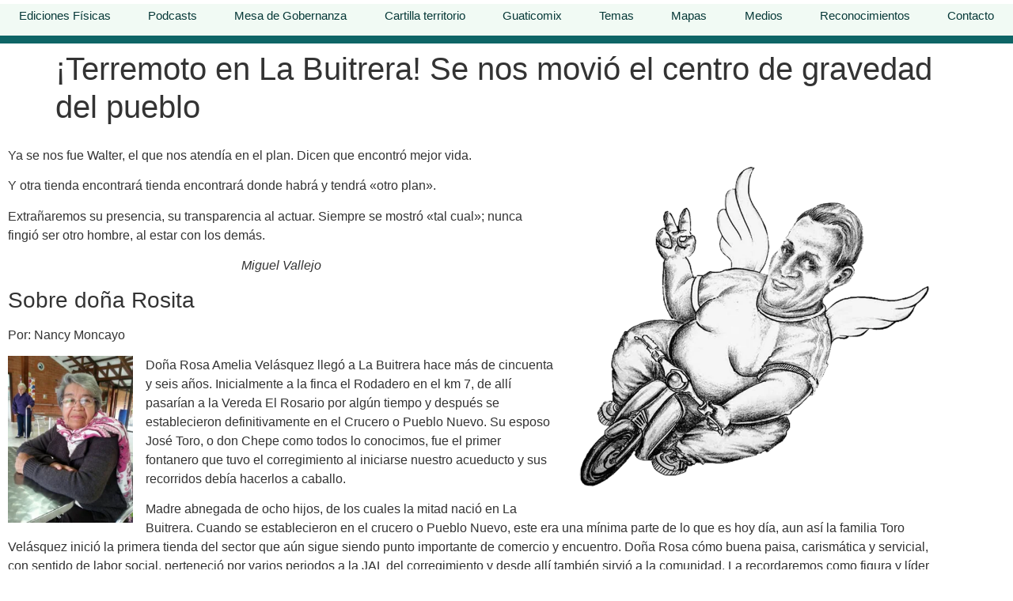

--- FILE ---
content_type: text/html; charset=UTF-8
request_url: https://lacasadelguatin.co/index.php/2021/12/16/terremoto-en-la-buitrera-se-nos-movio-el-centro-de-gravedad-del-pueblo/
body_size: 26596
content:
<!doctype html>
<html dir="ltr" lang="es" prefix="og: https://ogp.me/ns#">
<head>
	<meta charset="UTF-8">
	<meta name="viewport" content="width=device-width, initial-scale=1">
	<link rel="profile" href="https://gmpg.org/xfn/11">
	<title>¡Terremoto en La Buitrera! Se nos movió el centro de gravedad del pueblo - La Casa del Guatín</title>

		<!-- All in One SEO 4.9.3 - aioseo.com -->
	<meta name="description" content="Ya se nos fue Walter, el que nos atendía en el plan. Dicen que encontró mejor vida. Y otra tienda encontrará tienda encontrará donde habrá y tendrá &quot;otro plan&quot;. Extrañaremos su presencia, su transparencia al actuar. Siempre se mostró &quot;tal cual&quot;; nunca fingió ser otro hombre, al estar con los demás. Miguel Vallejo Sobre doña" />
	<meta name="robots" content="max-image-preview:large" />
	<meta name="author" content="Equipo Editorial"/>
	<link rel="canonical" href="https://lacasadelguatin.co/index.php/2021/12/16/terremoto-en-la-buitrera-se-nos-movio-el-centro-de-gravedad-del-pueblo/" />
	<meta name="generator" content="All in One SEO (AIOSEO) 4.9.3" />
		<meta property="og:locale" content="es_ES" />
		<meta property="og:site_name" content="La Casa del Guatín - Versión Online del periódico de la Buitrera" />
		<meta property="og:type" content="article" />
		<meta property="og:title" content="¡Terremoto en La Buitrera! Se nos movió el centro de gravedad del pueblo - La Casa del Guatín" />
		<meta property="og:description" content="Ya se nos fue Walter, el que nos atendía en el plan. Dicen que encontró mejor vida. Y otra tienda encontrará tienda encontrará donde habrá y tendrá &quot;otro plan&quot;. Extrañaremos su presencia, su transparencia al actuar. Siempre se mostró &quot;tal cual&quot;; nunca fingió ser otro hombre, al estar con los demás. Miguel Vallejo Sobre doña" />
		<meta property="og:url" content="https://lacasadelguatin.co/index.php/2021/12/16/terremoto-en-la-buitrera-se-nos-movio-el-centro-de-gravedad-del-pueblo/" />
		<meta property="og:image" content="https://lacasadelguatin.co/wp-content/uploads/2021/08/cropped-casadelguatin-logo2.png" />
		<meta property="og:image:secure_url" content="https://lacasadelguatin.co/wp-content/uploads/2021/08/cropped-casadelguatin-logo2.png" />
		<meta property="article:published_time" content="2021-12-16T17:44:44+00:00" />
		<meta property="article:modified_time" content="2022-01-07T22:22:55+00:00" />
		<meta name="twitter:card" content="summary" />
		<meta name="twitter:title" content="¡Terremoto en La Buitrera! Se nos movió el centro de gravedad del pueblo - La Casa del Guatín" />
		<meta name="twitter:description" content="Ya se nos fue Walter, el que nos atendía en el plan. Dicen que encontró mejor vida. Y otra tienda encontrará tienda encontrará donde habrá y tendrá &quot;otro plan&quot;. Extrañaremos su presencia, su transparencia al actuar. Siempre se mostró &quot;tal cual&quot;; nunca fingió ser otro hombre, al estar con los demás. Miguel Vallejo Sobre doña" />
		<meta name="twitter:image" content="https://lacasadelguatin.co/wp-content/uploads/2021/08/cropped-casadelguatin-logo2.png" />
		<script type="application/ld+json" class="aioseo-schema">
			{"@context":"https:\/\/schema.org","@graph":[{"@type":"BlogPosting","@id":"https:\/\/lacasadelguatin.co\/index.php\/2021\/12\/16\/terremoto-en-la-buitrera-se-nos-movio-el-centro-de-gravedad-del-pueblo\/#blogposting","name":"\u00a1Terremoto en La Buitrera! Se nos movi\u00f3 el centro de gravedad del pueblo - La Casa del Guat\u00edn","headline":"\u00a1Terremoto en La Buitrera! Se nos movi\u00f3 el centro de gravedad del pueblo","author":{"@id":"https:\/\/lacasadelguatin.co\/index.php\/author\/editor\/#author"},"publisher":{"@id":"https:\/\/lacasadelguatin.co\/#organization"},"image":{"@type":"ImageObject","url":"https:\/\/lacasadelguatin.co\/wp-content\/uploads\/2021\/12\/IMG-20211129-WA0000.jpg","width":960,"height":1280},"datePublished":"2021-12-16T17:44:44+00:00","dateModified":"2022-01-07T22:22:55+00:00","inLanguage":"es-ES","mainEntityOfPage":{"@id":"https:\/\/lacasadelguatin.co\/index.php\/2021\/12\/16\/terremoto-en-la-buitrera-se-nos-movio-el-centro-de-gravedad-del-pueblo\/#webpage"},"isPartOf":{"@id":"https:\/\/lacasadelguatin.co\/index.php\/2021\/12\/16\/terremoto-en-la-buitrera-se-nos-movio-el-centro-de-gravedad-del-pueblo\/#webpage"},"articleSection":"Homenajes"},{"@type":"BreadcrumbList","@id":"https:\/\/lacasadelguatin.co\/index.php\/2021\/12\/16\/terremoto-en-la-buitrera-se-nos-movio-el-centro-de-gravedad-del-pueblo\/#breadcrumblist","itemListElement":[{"@type":"ListItem","@id":"https:\/\/lacasadelguatin.co#listItem","position":1,"name":"Home","item":"https:\/\/lacasadelguatin.co","nextItem":{"@type":"ListItem","@id":"https:\/\/lacasadelguatin.co\/index.php\/category\/homenajes\/#listItem","name":"Homenajes"}},{"@type":"ListItem","@id":"https:\/\/lacasadelguatin.co\/index.php\/category\/homenajes\/#listItem","position":2,"name":"Homenajes","item":"https:\/\/lacasadelguatin.co\/index.php\/category\/homenajes\/","nextItem":{"@type":"ListItem","@id":"https:\/\/lacasadelguatin.co\/index.php\/2021\/12\/16\/terremoto-en-la-buitrera-se-nos-movio-el-centro-de-gravedad-del-pueblo\/#listItem","name":"\u00a1Terremoto en La Buitrera! Se nos movi\u00f3 el centro de gravedad del pueblo"},"previousItem":{"@type":"ListItem","@id":"https:\/\/lacasadelguatin.co#listItem","name":"Home"}},{"@type":"ListItem","@id":"https:\/\/lacasadelguatin.co\/index.php\/2021\/12\/16\/terremoto-en-la-buitrera-se-nos-movio-el-centro-de-gravedad-del-pueblo\/#listItem","position":3,"name":"\u00a1Terremoto en La Buitrera! Se nos movi\u00f3 el centro de gravedad del pueblo","previousItem":{"@type":"ListItem","@id":"https:\/\/lacasadelguatin.co\/index.php\/category\/homenajes\/#listItem","name":"Homenajes"}}]},{"@type":"Organization","@id":"https:\/\/lacasadelguatin.co\/#organization","name":"La Casa del Guat\u00edn","description":"Versi\u00f3n Online del peri\u00f3dico de la Buitrera","url":"https:\/\/lacasadelguatin.co\/","logo":{"@type":"ImageObject","url":"https:\/\/lacasadelguatin.co\/wp-content\/uploads\/2021\/08\/cropped-casadelguatin-logo2.png","@id":"https:\/\/lacasadelguatin.co\/index.php\/2021\/12\/16\/terremoto-en-la-buitrera-se-nos-movio-el-centro-de-gravedad-del-pueblo\/#organizationLogo","width":200,"height":198},"image":{"@id":"https:\/\/lacasadelguatin.co\/index.php\/2021\/12\/16\/terremoto-en-la-buitrera-se-nos-movio-el-centro-de-gravedad-del-pueblo\/#organizationLogo"}},{"@type":"Person","@id":"https:\/\/lacasadelguatin.co\/index.php\/author\/editor\/#author","url":"https:\/\/lacasadelguatin.co\/index.php\/author\/editor\/","name":"Equipo Editorial","image":{"@type":"ImageObject","@id":"https:\/\/lacasadelguatin.co\/index.php\/2021\/12\/16\/terremoto-en-la-buitrera-se-nos-movio-el-centro-de-gravedad-del-pueblo\/#authorImage","url":"https:\/\/secure.gravatar.com\/avatar\/0028dab061cb7bcdce3fb8005d83833650a928dfd6f7232da0ec324cbb937c05?s=96&d=monsterid&r=g","width":96,"height":96,"caption":"Equipo Editorial"}},{"@type":"WebPage","@id":"https:\/\/lacasadelguatin.co\/index.php\/2021\/12\/16\/terremoto-en-la-buitrera-se-nos-movio-el-centro-de-gravedad-del-pueblo\/#webpage","url":"https:\/\/lacasadelguatin.co\/index.php\/2021\/12\/16\/terremoto-en-la-buitrera-se-nos-movio-el-centro-de-gravedad-del-pueblo\/","name":"\u00a1Terremoto en La Buitrera! Se nos movi\u00f3 el centro de gravedad del pueblo - La Casa del Guat\u00edn","description":"Ya se nos fue Walter, el que nos atend\u00eda en el plan. Dicen que encontr\u00f3 mejor vida. Y otra tienda encontrar\u00e1 tienda encontrar\u00e1 donde habr\u00e1 y tendr\u00e1 \"otro plan\". Extra\u00f1aremos su presencia, su transparencia al actuar. Siempre se mostr\u00f3 \"tal cual\"; nunca fingi\u00f3 ser otro hombre, al estar con los dem\u00e1s. Miguel Vallejo Sobre do\u00f1a","inLanguage":"es-ES","isPartOf":{"@id":"https:\/\/lacasadelguatin.co\/#website"},"breadcrumb":{"@id":"https:\/\/lacasadelguatin.co\/index.php\/2021\/12\/16\/terremoto-en-la-buitrera-se-nos-movio-el-centro-de-gravedad-del-pueblo\/#breadcrumblist"},"author":{"@id":"https:\/\/lacasadelguatin.co\/index.php\/author\/editor\/#author"},"creator":{"@id":"https:\/\/lacasadelguatin.co\/index.php\/author\/editor\/#author"},"image":{"@type":"ImageObject","url":"https:\/\/lacasadelguatin.co\/wp-content\/uploads\/2021\/12\/IMG-20211129-WA0000.jpg","@id":"https:\/\/lacasadelguatin.co\/index.php\/2021\/12\/16\/terremoto-en-la-buitrera-se-nos-movio-el-centro-de-gravedad-del-pueblo\/#mainImage","width":960,"height":1280},"primaryImageOfPage":{"@id":"https:\/\/lacasadelguatin.co\/index.php\/2021\/12\/16\/terremoto-en-la-buitrera-se-nos-movio-el-centro-de-gravedad-del-pueblo\/#mainImage"},"datePublished":"2021-12-16T17:44:44+00:00","dateModified":"2022-01-07T22:22:55+00:00"},{"@type":"WebSite","@id":"https:\/\/lacasadelguatin.co\/#website","url":"https:\/\/lacasadelguatin.co\/","name":"La Casa del Guat\u00edn","description":"Versi\u00f3n Online del peri\u00f3dico de la Buitrera","inLanguage":"es-ES","publisher":{"@id":"https:\/\/lacasadelguatin.co\/#organization"}}]}
		</script>
		<!-- All in One SEO -->

<link rel="alternate" title="oEmbed (JSON)" type="application/json+oembed" href="https://lacasadelguatin.co/index.php/wp-json/oembed/1.0/embed?url=https%3A%2F%2Flacasadelguatin.co%2Findex.php%2F2021%2F12%2F16%2Fterremoto-en-la-buitrera-se-nos-movio-el-centro-de-gravedad-del-pueblo%2F" />
<link rel="alternate" title="oEmbed (XML)" type="text/xml+oembed" href="https://lacasadelguatin.co/index.php/wp-json/oembed/1.0/embed?url=https%3A%2F%2Flacasadelguatin.co%2Findex.php%2F2021%2F12%2F16%2Fterremoto-en-la-buitrera-se-nos-movio-el-centro-de-gravedad-del-pueblo%2F&#038;format=xml" />
		<!-- This site uses the Google Analytics by MonsterInsights plugin v9.11.1 - Using Analytics tracking - https://www.monsterinsights.com/ -->
							<script src="//www.googletagmanager.com/gtag/js?id=G-MC7PRX098E"  data-cfasync="false" data-wpfc-render="false" async></script>
			<script data-cfasync="false" data-wpfc-render="false">
				var mi_version = '9.11.1';
				var mi_track_user = true;
				var mi_no_track_reason = '';
								var MonsterInsightsDefaultLocations = {"page_location":"https:\/\/lacasadelguatin.co\/2021\/12\/16\/terremoto-en-la-buitrera-se-nos-movio-el-centro-de-gravedad-del-pueblo\/"};
								if ( typeof MonsterInsightsPrivacyGuardFilter === 'function' ) {
					var MonsterInsightsLocations = (typeof MonsterInsightsExcludeQuery === 'object') ? MonsterInsightsPrivacyGuardFilter( MonsterInsightsExcludeQuery ) : MonsterInsightsPrivacyGuardFilter( MonsterInsightsDefaultLocations );
				} else {
					var MonsterInsightsLocations = (typeof MonsterInsightsExcludeQuery === 'object') ? MonsterInsightsExcludeQuery : MonsterInsightsDefaultLocations;
				}

								var disableStrs = [
										'ga-disable-G-MC7PRX098E',
									];

				/* Function to detect opted out users */
				function __gtagTrackerIsOptedOut() {
					for (var index = 0; index < disableStrs.length; index++) {
						if (document.cookie.indexOf(disableStrs[index] + '=true') > -1) {
							return true;
						}
					}

					return false;
				}

				/* Disable tracking if the opt-out cookie exists. */
				if (__gtagTrackerIsOptedOut()) {
					for (var index = 0; index < disableStrs.length; index++) {
						window[disableStrs[index]] = true;
					}
				}

				/* Opt-out function */
				function __gtagTrackerOptout() {
					for (var index = 0; index < disableStrs.length; index++) {
						document.cookie = disableStrs[index] + '=true; expires=Thu, 31 Dec 2099 23:59:59 UTC; path=/';
						window[disableStrs[index]] = true;
					}
				}

				if ('undefined' === typeof gaOptout) {
					function gaOptout() {
						__gtagTrackerOptout();
					}
				}
								window.dataLayer = window.dataLayer || [];

				window.MonsterInsightsDualTracker = {
					helpers: {},
					trackers: {},
				};
				if (mi_track_user) {
					function __gtagDataLayer() {
						dataLayer.push(arguments);
					}

					function __gtagTracker(type, name, parameters) {
						if (!parameters) {
							parameters = {};
						}

						if (parameters.send_to) {
							__gtagDataLayer.apply(null, arguments);
							return;
						}

						if (type === 'event') {
														parameters.send_to = monsterinsights_frontend.v4_id;
							var hookName = name;
							if (typeof parameters['event_category'] !== 'undefined') {
								hookName = parameters['event_category'] + ':' + name;
							}

							if (typeof MonsterInsightsDualTracker.trackers[hookName] !== 'undefined') {
								MonsterInsightsDualTracker.trackers[hookName](parameters);
							} else {
								__gtagDataLayer('event', name, parameters);
							}
							
						} else {
							__gtagDataLayer.apply(null, arguments);
						}
					}

					__gtagTracker('js', new Date());
					__gtagTracker('set', {
						'developer_id.dZGIzZG': true,
											});
					if ( MonsterInsightsLocations.page_location ) {
						__gtagTracker('set', MonsterInsightsLocations);
					}
										__gtagTracker('config', 'G-MC7PRX098E', {"forceSSL":"true","link_attribution":"true"} );
										window.gtag = __gtagTracker;										(function () {
						/* https://developers.google.com/analytics/devguides/collection/analyticsjs/ */
						/* ga and __gaTracker compatibility shim. */
						var noopfn = function () {
							return null;
						};
						var newtracker = function () {
							return new Tracker();
						};
						var Tracker = function () {
							return null;
						};
						var p = Tracker.prototype;
						p.get = noopfn;
						p.set = noopfn;
						p.send = function () {
							var args = Array.prototype.slice.call(arguments);
							args.unshift('send');
							__gaTracker.apply(null, args);
						};
						var __gaTracker = function () {
							var len = arguments.length;
							if (len === 0) {
								return;
							}
							var f = arguments[len - 1];
							if (typeof f !== 'object' || f === null || typeof f.hitCallback !== 'function') {
								if ('send' === arguments[0]) {
									var hitConverted, hitObject = false, action;
									if ('event' === arguments[1]) {
										if ('undefined' !== typeof arguments[3]) {
											hitObject = {
												'eventAction': arguments[3],
												'eventCategory': arguments[2],
												'eventLabel': arguments[4],
												'value': arguments[5] ? arguments[5] : 1,
											}
										}
									}
									if ('pageview' === arguments[1]) {
										if ('undefined' !== typeof arguments[2]) {
											hitObject = {
												'eventAction': 'page_view',
												'page_path': arguments[2],
											}
										}
									}
									if (typeof arguments[2] === 'object') {
										hitObject = arguments[2];
									}
									if (typeof arguments[5] === 'object') {
										Object.assign(hitObject, arguments[5]);
									}
									if ('undefined' !== typeof arguments[1].hitType) {
										hitObject = arguments[1];
										if ('pageview' === hitObject.hitType) {
											hitObject.eventAction = 'page_view';
										}
									}
									if (hitObject) {
										action = 'timing' === arguments[1].hitType ? 'timing_complete' : hitObject.eventAction;
										hitConverted = mapArgs(hitObject);
										__gtagTracker('event', action, hitConverted);
									}
								}
								return;
							}

							function mapArgs(args) {
								var arg, hit = {};
								var gaMap = {
									'eventCategory': 'event_category',
									'eventAction': 'event_action',
									'eventLabel': 'event_label',
									'eventValue': 'event_value',
									'nonInteraction': 'non_interaction',
									'timingCategory': 'event_category',
									'timingVar': 'name',
									'timingValue': 'value',
									'timingLabel': 'event_label',
									'page': 'page_path',
									'location': 'page_location',
									'title': 'page_title',
									'referrer' : 'page_referrer',
								};
								for (arg in args) {
																		if (!(!args.hasOwnProperty(arg) || !gaMap.hasOwnProperty(arg))) {
										hit[gaMap[arg]] = args[arg];
									} else {
										hit[arg] = args[arg];
									}
								}
								return hit;
							}

							try {
								f.hitCallback();
							} catch (ex) {
							}
						};
						__gaTracker.create = newtracker;
						__gaTracker.getByName = newtracker;
						__gaTracker.getAll = function () {
							return [];
						};
						__gaTracker.remove = noopfn;
						__gaTracker.loaded = true;
						window['__gaTracker'] = __gaTracker;
					})();
									} else {
										console.log("");
					(function () {
						function __gtagTracker() {
							return null;
						}

						window['__gtagTracker'] = __gtagTracker;
						window['gtag'] = __gtagTracker;
					})();
									}
			</script>
							<!-- / Google Analytics by MonsterInsights -->
		<style id='wp-img-auto-sizes-contain-inline-css'>
img:is([sizes=auto i],[sizes^="auto," i]){contain-intrinsic-size:3000px 1500px}
/*# sourceURL=wp-img-auto-sizes-contain-inline-css */
</style>
<style id='wp-emoji-styles-inline-css'>

	img.wp-smiley, img.emoji {
		display: inline !important;
		border: none !important;
		box-shadow: none !important;
		height: 1em !important;
		width: 1em !important;
		margin: 0 0.07em !important;
		vertical-align: -0.1em !important;
		background: none !important;
		padding: 0 !important;
	}
/*# sourceURL=wp-emoji-styles-inline-css */
</style>
<link rel='stylesheet' id='wp-block-library-css' href='https://lacasadelguatin.co/wp-includes/css/dist/block-library/style.min.css?ver=329c6f1d7e3283d645d2506e0c0a870b' media='all' />
<link rel='stylesheet' id='aioseo/css/src/vue/standalone/blocks/table-of-contents/global.scss-css' href='https://lacasadelguatin.co/wp-content/plugins/all-in-one-seo-pack/dist/Lite/assets/css/table-of-contents/global.e90f6d47.css?ver=4.9.3' media='all' />
<style id='pdfemb-pdf-embedder-viewer-style-inline-css'>
.wp-block-pdfemb-pdf-embedder-viewer{max-width:none}

/*# sourceURL=https://lacasadelguatin.co/wp-content/plugins/pdf-embedder/block/build/style-index.css */
</style>
<style id='joinchat-button-style-inline-css'>
.wp-block-joinchat-button{border:none!important;text-align:center}.wp-block-joinchat-button figure{display:table;margin:0 auto;padding:0}.wp-block-joinchat-button figcaption{font:normal normal 400 .6em/2em var(--wp--preset--font-family--system-font,sans-serif);margin:0;padding:0}.wp-block-joinchat-button .joinchat-button__qr{background-color:#fff;border:6px solid #25d366;border-radius:30px;box-sizing:content-box;display:block;height:200px;margin:auto;overflow:hidden;padding:10px;width:200px}.wp-block-joinchat-button .joinchat-button__qr canvas,.wp-block-joinchat-button .joinchat-button__qr img{display:block;margin:auto}.wp-block-joinchat-button .joinchat-button__link{align-items:center;background-color:#25d366;border:6px solid #25d366;border-radius:30px;display:inline-flex;flex-flow:row nowrap;justify-content:center;line-height:1.25em;margin:0 auto;text-decoration:none}.wp-block-joinchat-button .joinchat-button__link:before{background:transparent var(--joinchat-ico) no-repeat center;background-size:100%;content:"";display:block;height:1.5em;margin:-.75em .75em -.75em 0;width:1.5em}.wp-block-joinchat-button figure+.joinchat-button__link{margin-top:10px}@media (orientation:landscape)and (min-height:481px),(orientation:portrait)and (min-width:481px){.wp-block-joinchat-button.joinchat-button--qr-only figure+.joinchat-button__link{display:none}}@media (max-width:480px),(orientation:landscape)and (max-height:480px){.wp-block-joinchat-button figure{display:none}}

/*# sourceURL=https://lacasadelguatin.co/wp-content/plugins/creame-whatsapp-me/gutenberg/build/style-index.css */
</style>
<link rel='stylesheet' id='dashicons-css' href='https://lacasadelguatin.co/wp-includes/css/dashicons.min.css?ver=329c6f1d7e3283d645d2506e0c0a870b' media='all' />
<link rel='stylesheet' id='htmega-block-common-style-css' href='https://lacasadelguatin.co/wp-content/plugins/ht-mega-for-elementor/htmega-blocks/src/assets/css/common-style.css?ver=3.0.4' media='all' />
<link rel='stylesheet' id='slick-css' href='https://lacasadelguatin.co/wp-content/plugins/ht-mega-for-elementor/assets/css/slick.min.css?ver=3.0.4' media='all' />
<link rel='stylesheet' id='htmega-block-fontawesome-css' href='https://lacasadelguatin.co/wp-content/plugins/ht-mega-for-elementor/admin/assets/extensions/ht-menu/css/font-awesome.min.css?ver=3.0.4' media='all' />
<link rel='stylesheet' id='htmega-block-style-css' href='https://lacasadelguatin.co/wp-content/plugins/ht-mega-for-elementor/htmega-blocks/build/style-blocks-htmega.css?ver=3.0.4' media='all' />
<style id='global-styles-inline-css'>
:root{--wp--preset--aspect-ratio--square: 1;--wp--preset--aspect-ratio--4-3: 4/3;--wp--preset--aspect-ratio--3-4: 3/4;--wp--preset--aspect-ratio--3-2: 3/2;--wp--preset--aspect-ratio--2-3: 2/3;--wp--preset--aspect-ratio--16-9: 16/9;--wp--preset--aspect-ratio--9-16: 9/16;--wp--preset--color--black: #000000;--wp--preset--color--cyan-bluish-gray: #abb8c3;--wp--preset--color--white: #ffffff;--wp--preset--color--pale-pink: #f78da7;--wp--preset--color--vivid-red: #cf2e2e;--wp--preset--color--luminous-vivid-orange: #ff6900;--wp--preset--color--luminous-vivid-amber: #fcb900;--wp--preset--color--light-green-cyan: #7bdcb5;--wp--preset--color--vivid-green-cyan: #00d084;--wp--preset--color--pale-cyan-blue: #8ed1fc;--wp--preset--color--vivid-cyan-blue: #0693e3;--wp--preset--color--vivid-purple: #9b51e0;--wp--preset--gradient--vivid-cyan-blue-to-vivid-purple: linear-gradient(135deg,rgb(6,147,227) 0%,rgb(155,81,224) 100%);--wp--preset--gradient--light-green-cyan-to-vivid-green-cyan: linear-gradient(135deg,rgb(122,220,180) 0%,rgb(0,208,130) 100%);--wp--preset--gradient--luminous-vivid-amber-to-luminous-vivid-orange: linear-gradient(135deg,rgb(252,185,0) 0%,rgb(255,105,0) 100%);--wp--preset--gradient--luminous-vivid-orange-to-vivid-red: linear-gradient(135deg,rgb(255,105,0) 0%,rgb(207,46,46) 100%);--wp--preset--gradient--very-light-gray-to-cyan-bluish-gray: linear-gradient(135deg,rgb(238,238,238) 0%,rgb(169,184,195) 100%);--wp--preset--gradient--cool-to-warm-spectrum: linear-gradient(135deg,rgb(74,234,220) 0%,rgb(151,120,209) 20%,rgb(207,42,186) 40%,rgb(238,44,130) 60%,rgb(251,105,98) 80%,rgb(254,248,76) 100%);--wp--preset--gradient--blush-light-purple: linear-gradient(135deg,rgb(255,206,236) 0%,rgb(152,150,240) 100%);--wp--preset--gradient--blush-bordeaux: linear-gradient(135deg,rgb(254,205,165) 0%,rgb(254,45,45) 50%,rgb(107,0,62) 100%);--wp--preset--gradient--luminous-dusk: linear-gradient(135deg,rgb(255,203,112) 0%,rgb(199,81,192) 50%,rgb(65,88,208) 100%);--wp--preset--gradient--pale-ocean: linear-gradient(135deg,rgb(255,245,203) 0%,rgb(182,227,212) 50%,rgb(51,167,181) 100%);--wp--preset--gradient--electric-grass: linear-gradient(135deg,rgb(202,248,128) 0%,rgb(113,206,126) 100%);--wp--preset--gradient--midnight: linear-gradient(135deg,rgb(2,3,129) 0%,rgb(40,116,252) 100%);--wp--preset--font-size--small: 13px;--wp--preset--font-size--medium: 20px;--wp--preset--font-size--large: 36px;--wp--preset--font-size--x-large: 42px;--wp--preset--spacing--20: 0.44rem;--wp--preset--spacing--30: 0.67rem;--wp--preset--spacing--40: 1rem;--wp--preset--spacing--50: 1.5rem;--wp--preset--spacing--60: 2.25rem;--wp--preset--spacing--70: 3.38rem;--wp--preset--spacing--80: 5.06rem;--wp--preset--shadow--natural: 6px 6px 9px rgba(0, 0, 0, 0.2);--wp--preset--shadow--deep: 12px 12px 50px rgba(0, 0, 0, 0.4);--wp--preset--shadow--sharp: 6px 6px 0px rgba(0, 0, 0, 0.2);--wp--preset--shadow--outlined: 6px 6px 0px -3px rgb(255, 255, 255), 6px 6px rgb(0, 0, 0);--wp--preset--shadow--crisp: 6px 6px 0px rgb(0, 0, 0);}:root { --wp--style--global--content-size: 800px;--wp--style--global--wide-size: 1200px; }:where(body) { margin: 0; }.wp-site-blocks > .alignleft { float: left; margin-right: 2em; }.wp-site-blocks > .alignright { float: right; margin-left: 2em; }.wp-site-blocks > .aligncenter { justify-content: center; margin-left: auto; margin-right: auto; }:where(.wp-site-blocks) > * { margin-block-start: 24px; margin-block-end: 0; }:where(.wp-site-blocks) > :first-child { margin-block-start: 0; }:where(.wp-site-blocks) > :last-child { margin-block-end: 0; }:root { --wp--style--block-gap: 24px; }:root :where(.is-layout-flow) > :first-child{margin-block-start: 0;}:root :where(.is-layout-flow) > :last-child{margin-block-end: 0;}:root :where(.is-layout-flow) > *{margin-block-start: 24px;margin-block-end: 0;}:root :where(.is-layout-constrained) > :first-child{margin-block-start: 0;}:root :where(.is-layout-constrained) > :last-child{margin-block-end: 0;}:root :where(.is-layout-constrained) > *{margin-block-start: 24px;margin-block-end: 0;}:root :where(.is-layout-flex){gap: 24px;}:root :where(.is-layout-grid){gap: 24px;}.is-layout-flow > .alignleft{float: left;margin-inline-start: 0;margin-inline-end: 2em;}.is-layout-flow > .alignright{float: right;margin-inline-start: 2em;margin-inline-end: 0;}.is-layout-flow > .aligncenter{margin-left: auto !important;margin-right: auto !important;}.is-layout-constrained > .alignleft{float: left;margin-inline-start: 0;margin-inline-end: 2em;}.is-layout-constrained > .alignright{float: right;margin-inline-start: 2em;margin-inline-end: 0;}.is-layout-constrained > .aligncenter{margin-left: auto !important;margin-right: auto !important;}.is-layout-constrained > :where(:not(.alignleft):not(.alignright):not(.alignfull)){max-width: var(--wp--style--global--content-size);margin-left: auto !important;margin-right: auto !important;}.is-layout-constrained > .alignwide{max-width: var(--wp--style--global--wide-size);}body .is-layout-flex{display: flex;}.is-layout-flex{flex-wrap: wrap;align-items: center;}.is-layout-flex > :is(*, div){margin: 0;}body .is-layout-grid{display: grid;}.is-layout-grid > :is(*, div){margin: 0;}body{padding-top: 0px;padding-right: 0px;padding-bottom: 0px;padding-left: 0px;}a:where(:not(.wp-element-button)){text-decoration: underline;}:root :where(.wp-element-button, .wp-block-button__link){background-color: #32373c;border-width: 0;color: #fff;font-family: inherit;font-size: inherit;font-style: inherit;font-weight: inherit;letter-spacing: inherit;line-height: inherit;padding-top: calc(0.667em + 2px);padding-right: calc(1.333em + 2px);padding-bottom: calc(0.667em + 2px);padding-left: calc(1.333em + 2px);text-decoration: none;text-transform: inherit;}.has-black-color{color: var(--wp--preset--color--black) !important;}.has-cyan-bluish-gray-color{color: var(--wp--preset--color--cyan-bluish-gray) !important;}.has-white-color{color: var(--wp--preset--color--white) !important;}.has-pale-pink-color{color: var(--wp--preset--color--pale-pink) !important;}.has-vivid-red-color{color: var(--wp--preset--color--vivid-red) !important;}.has-luminous-vivid-orange-color{color: var(--wp--preset--color--luminous-vivid-orange) !important;}.has-luminous-vivid-amber-color{color: var(--wp--preset--color--luminous-vivid-amber) !important;}.has-light-green-cyan-color{color: var(--wp--preset--color--light-green-cyan) !important;}.has-vivid-green-cyan-color{color: var(--wp--preset--color--vivid-green-cyan) !important;}.has-pale-cyan-blue-color{color: var(--wp--preset--color--pale-cyan-blue) !important;}.has-vivid-cyan-blue-color{color: var(--wp--preset--color--vivid-cyan-blue) !important;}.has-vivid-purple-color{color: var(--wp--preset--color--vivid-purple) !important;}.has-black-background-color{background-color: var(--wp--preset--color--black) !important;}.has-cyan-bluish-gray-background-color{background-color: var(--wp--preset--color--cyan-bluish-gray) !important;}.has-white-background-color{background-color: var(--wp--preset--color--white) !important;}.has-pale-pink-background-color{background-color: var(--wp--preset--color--pale-pink) !important;}.has-vivid-red-background-color{background-color: var(--wp--preset--color--vivid-red) !important;}.has-luminous-vivid-orange-background-color{background-color: var(--wp--preset--color--luminous-vivid-orange) !important;}.has-luminous-vivid-amber-background-color{background-color: var(--wp--preset--color--luminous-vivid-amber) !important;}.has-light-green-cyan-background-color{background-color: var(--wp--preset--color--light-green-cyan) !important;}.has-vivid-green-cyan-background-color{background-color: var(--wp--preset--color--vivid-green-cyan) !important;}.has-pale-cyan-blue-background-color{background-color: var(--wp--preset--color--pale-cyan-blue) !important;}.has-vivid-cyan-blue-background-color{background-color: var(--wp--preset--color--vivid-cyan-blue) !important;}.has-vivid-purple-background-color{background-color: var(--wp--preset--color--vivid-purple) !important;}.has-black-border-color{border-color: var(--wp--preset--color--black) !important;}.has-cyan-bluish-gray-border-color{border-color: var(--wp--preset--color--cyan-bluish-gray) !important;}.has-white-border-color{border-color: var(--wp--preset--color--white) !important;}.has-pale-pink-border-color{border-color: var(--wp--preset--color--pale-pink) !important;}.has-vivid-red-border-color{border-color: var(--wp--preset--color--vivid-red) !important;}.has-luminous-vivid-orange-border-color{border-color: var(--wp--preset--color--luminous-vivid-orange) !important;}.has-luminous-vivid-amber-border-color{border-color: var(--wp--preset--color--luminous-vivid-amber) !important;}.has-light-green-cyan-border-color{border-color: var(--wp--preset--color--light-green-cyan) !important;}.has-vivid-green-cyan-border-color{border-color: var(--wp--preset--color--vivid-green-cyan) !important;}.has-pale-cyan-blue-border-color{border-color: var(--wp--preset--color--pale-cyan-blue) !important;}.has-vivid-cyan-blue-border-color{border-color: var(--wp--preset--color--vivid-cyan-blue) !important;}.has-vivid-purple-border-color{border-color: var(--wp--preset--color--vivid-purple) !important;}.has-vivid-cyan-blue-to-vivid-purple-gradient-background{background: var(--wp--preset--gradient--vivid-cyan-blue-to-vivid-purple) !important;}.has-light-green-cyan-to-vivid-green-cyan-gradient-background{background: var(--wp--preset--gradient--light-green-cyan-to-vivid-green-cyan) !important;}.has-luminous-vivid-amber-to-luminous-vivid-orange-gradient-background{background: var(--wp--preset--gradient--luminous-vivid-amber-to-luminous-vivid-orange) !important;}.has-luminous-vivid-orange-to-vivid-red-gradient-background{background: var(--wp--preset--gradient--luminous-vivid-orange-to-vivid-red) !important;}.has-very-light-gray-to-cyan-bluish-gray-gradient-background{background: var(--wp--preset--gradient--very-light-gray-to-cyan-bluish-gray) !important;}.has-cool-to-warm-spectrum-gradient-background{background: var(--wp--preset--gradient--cool-to-warm-spectrum) !important;}.has-blush-light-purple-gradient-background{background: var(--wp--preset--gradient--blush-light-purple) !important;}.has-blush-bordeaux-gradient-background{background: var(--wp--preset--gradient--blush-bordeaux) !important;}.has-luminous-dusk-gradient-background{background: var(--wp--preset--gradient--luminous-dusk) !important;}.has-pale-ocean-gradient-background{background: var(--wp--preset--gradient--pale-ocean) !important;}.has-electric-grass-gradient-background{background: var(--wp--preset--gradient--electric-grass) !important;}.has-midnight-gradient-background{background: var(--wp--preset--gradient--midnight) !important;}.has-small-font-size{font-size: var(--wp--preset--font-size--small) !important;}.has-medium-font-size{font-size: var(--wp--preset--font-size--medium) !important;}.has-large-font-size{font-size: var(--wp--preset--font-size--large) !important;}.has-x-large-font-size{font-size: var(--wp--preset--font-size--x-large) !important;}
:root :where(.wp-block-pullquote){font-size: 1.5em;line-height: 1.6;}
/*# sourceURL=global-styles-inline-css */
</style>
<link rel='stylesheet' id='htbbootstrap-css' href='https://lacasadelguatin.co/wp-content/plugins/ht-mega-for-elementor/assets/css/htbbootstrap.css?ver=3.0.4' media='all' />
<link rel='stylesheet' id='font-awesome-css' href='https://lacasadelguatin.co/wp-content/plugins/elementor/assets/lib/font-awesome/css/font-awesome.min.css?ver=4.7.0' media='all' />
<link rel='stylesheet' id='htmega-animation-css' href='https://lacasadelguatin.co/wp-content/plugins/ht-mega-for-elementor/assets/css/animation.css?ver=3.0.4' media='all' />
<link rel='stylesheet' id='htmega-keyframes-css' href='https://lacasadelguatin.co/wp-content/plugins/ht-mega-for-elementor/assets/css/htmega-keyframes.css?ver=3.0.4' media='all' />
<link rel='stylesheet' id='htmega-global-style-min-css' href='https://lacasadelguatin.co/wp-content/plugins/ht-mega-for-elementor/assets/css/htmega-global-style.min.css?ver=3.0.4' media='all' />
<link rel='stylesheet' id='hello-elementor-css' href='https://lacasadelguatin.co/wp-content/themes/hello-elementor/assets/css/reset.css?ver=3.4.6' media='all' />
<link rel='stylesheet' id='hello-elementor-theme-style-css' href='https://lacasadelguatin.co/wp-content/themes/hello-elementor/assets/css/theme.css?ver=3.4.6' media='all' />
<link rel='stylesheet' id='hello-elementor-header-footer-css' href='https://lacasadelguatin.co/wp-content/themes/hello-elementor/assets/css/header-footer.css?ver=3.4.6' media='all' />
<link rel='stylesheet' id='dflip-style-css' href='https://lacasadelguatin.co/wp-content/plugins/3d-flipbook-dflip-lite/assets/css/dflip.min.css?ver=2.4.20' media='all' />
<link rel='stylesheet' id='elementor-frontend-css' href='https://lacasadelguatin.co/wp-content/plugins/elementor/assets/css/frontend.min.css?ver=3.34.2' media='all' />
<link rel='stylesheet' id='widget-image-css' href='https://lacasadelguatin.co/wp-content/plugins/elementor/assets/css/widget-image.min.css?ver=3.34.2' media='all' />
<link rel='stylesheet' id='widget-nav-menu-css' href='https://lacasadelguatin.co/wp-content/plugins/pro-elements/assets/css/widget-nav-menu.min.css?ver=3.34.0' media='all' />
<link rel='stylesheet' id='widget-heading-css' href='https://lacasadelguatin.co/wp-content/plugins/elementor/assets/css/widget-heading.min.css?ver=3.34.2' media='all' />
<link rel='stylesheet' id='e-popup-css' href='https://lacasadelguatin.co/wp-content/plugins/pro-elements/assets/css/conditionals/popup.min.css?ver=3.34.0' media='all' />
<link rel='stylesheet' id='elementor-icons-css' href='https://lacasadelguatin.co/wp-content/plugins/elementor/assets/lib/eicons/css/elementor-icons.min.css?ver=5.46.0' media='all' />
<link rel='stylesheet' id='elementor-post-277-css' href='https://lacasadelguatin.co/wp-content/uploads/elementor/css/post-277.css?ver=1769024535' media='all' />
<link rel='stylesheet' id='elementor-post-1638-css' href='https://lacasadelguatin.co/wp-content/uploads/elementor/css/post-1638.css?ver=1769024536' media='all' />
<link rel='stylesheet' id='elementor-post-9755-css' href='https://lacasadelguatin.co/wp-content/uploads/elementor/css/post-9755.css?ver=1769024536' media='all' />
<link rel='stylesheet' id='elementor-post-6602-css' href='https://lacasadelguatin.co/wp-content/uploads/elementor/css/post-6602.css?ver=1769024536' media='all' />
<link rel='stylesheet' id='elementor-gf-local-roboto-css' href='http://lacasadelguatin.co/wp-content/uploads/elementor/google-fonts/css/roboto.css?ver=1739664273' media='all' />
<link rel='stylesheet' id='elementor-gf-local-robotoslab-css' href='http://lacasadelguatin.co/wp-content/uploads/elementor/google-fonts/css/robotoslab.css?ver=1739664297' media='all' />
<link rel='stylesheet' id='elementor-icons-shared-0-css' href='https://lacasadelguatin.co/wp-content/plugins/elementor/assets/lib/font-awesome/css/fontawesome.min.css?ver=5.15.3' media='all' />
<link rel='stylesheet' id='elementor-icons-fa-solid-css' href='https://lacasadelguatin.co/wp-content/plugins/elementor/assets/lib/font-awesome/css/solid.min.css?ver=5.15.3' media='all' />
<script src="https://lacasadelguatin.co/wp-content/plugins/google-analytics-for-wordpress/assets/js/frontend-gtag.min.js?ver=9.11.1" id="monsterinsights-frontend-script-js" async data-wp-strategy="async"></script>
<script data-cfasync="false" data-wpfc-render="false" id='monsterinsights-frontend-script-js-extra'>var monsterinsights_frontend = {"js_events_tracking":"true","download_extensions":"doc,pdf,ppt,zip,xls,docx,pptx,xlsx","inbound_paths":"[{\"path\":\"\\\/go\\\/\",\"label\":\"affiliate\"},{\"path\":\"\\\/recommend\\\/\",\"label\":\"affiliate\"}]","home_url":"https:\/\/lacasadelguatin.co","hash_tracking":"false","v4_id":"G-MC7PRX098E"};</script>
<script src="https://lacasadelguatin.co/wp-includes/js/jquery/jquery.min.js?ver=3.7.1" id="jquery-core-js"></script>
<script src="https://lacasadelguatin.co/wp-includes/js/jquery/jquery-migrate.min.js?ver=3.4.1" id="jquery-migrate-js"></script>
<link rel="https://api.w.org/" href="https://lacasadelguatin.co/index.php/wp-json/" /><link rel="alternate" title="JSON" type="application/json" href="https://lacasadelguatin.co/index.php/wp-json/wp/v2/posts/2847" /><link rel="EditURI" type="application/rsd+xml" title="RSD" href="https://lacasadelguatin.co/xmlrpc.php?rsd" />

<link rel='shortlink' href='https://lacasadelguatin.co/?p=2847' />

		<!-- GA Google Analytics @ https://m0n.co/ga -->
		<script async src="https://www.googletagmanager.com/gtag/js?id=G-F8GW90MYQC"></script>
		<script>
			window.dataLayer = window.dataLayer || [];
			function gtag(){dataLayer.push(arguments);}
			gtag('js', new Date());
			gtag('config', 'G-F8GW90MYQC');
		</script>

	<meta name="generator" content="Elementor 3.34.2; features: additional_custom_breakpoints; settings: css_print_method-external, google_font-enabled, font_display-auto">
			<style>
				.e-con.e-parent:nth-of-type(n+4):not(.e-lazyloaded):not(.e-no-lazyload),
				.e-con.e-parent:nth-of-type(n+4):not(.e-lazyloaded):not(.e-no-lazyload) * {
					background-image: none !important;
				}
				@media screen and (max-height: 1024px) {
					.e-con.e-parent:nth-of-type(n+3):not(.e-lazyloaded):not(.e-no-lazyload),
					.e-con.e-parent:nth-of-type(n+3):not(.e-lazyloaded):not(.e-no-lazyload) * {
						background-image: none !important;
					}
				}
				@media screen and (max-height: 640px) {
					.e-con.e-parent:nth-of-type(n+2):not(.e-lazyloaded):not(.e-no-lazyload),
					.e-con.e-parent:nth-of-type(n+2):not(.e-lazyloaded):not(.e-no-lazyload) * {
						background-image: none !important;
					}
				}
			</style>
			<link rel="icon" href="https://lacasadelguatin.co/wp-content/uploads/2021/08/cropped-casadelguatin-logo-1-32x32.png" sizes="32x32" />
<link rel="icon" href="https://lacasadelguatin.co/wp-content/uploads/2021/08/cropped-casadelguatin-logo-1-192x192.png" sizes="192x192" />
<link rel="apple-touch-icon" href="https://lacasadelguatin.co/wp-content/uploads/2021/08/cropped-casadelguatin-logo-1-180x180.png" />
<meta name="msapplication-TileImage" content="https://lacasadelguatin.co/wp-content/uploads/2021/08/cropped-casadelguatin-logo-1-270x270.png" />
</head>
<body class="wp-singular post-template-default single single-post postid-2847 single-format-standard wp-custom-logo wp-embed-responsive wp-theme-hello-elementor hello-elementor-default elementor-default elementor-kit-277 elementor-page elementor-page-2847">


<a class="skip-link screen-reader-text" href="#content">Ir al contenido</a>

		<header data-elementor-type="header" data-elementor-id="1638" class="elementor elementor-1638 elementor-location-header" data-elementor-post-type="elementor_library">
			<div class="elementor-element elementor-element-2971ea4 e-con-full e-flex e-con e-parent" data-id="2971ea4" data-element_type="container">
				<div class="elementor-element elementor-element-1f37538 elementor-widget elementor-widget-image" data-id="1f37538" data-element_type="widget" data-widget_type="image.default">
																<a href="https://lacasadelguatin.co/">
							<img fetchpriority="high" width="1920" height="608" src="https://lacasadelguatin.co/wp-content/uploads/2021/09/250303-cab-casadelguatin.webp" class="attachment-full size-full wp-image-19431" alt="" srcset="https://lacasadelguatin.co/wp-content/uploads/2021/09/250303-cab-casadelguatin.webp 1920w, https://lacasadelguatin.co/wp-content/uploads/2021/09/250303-cab-casadelguatin-300x95.webp 300w, https://lacasadelguatin.co/wp-content/uploads/2021/09/250303-cab-casadelguatin-1024x324.webp 1024w, https://lacasadelguatin.co/wp-content/uploads/2021/09/250303-cab-casadelguatin-768x243.webp 768w, https://lacasadelguatin.co/wp-content/uploads/2021/09/250303-cab-casadelguatin-1536x486.webp 1536w" sizes="(max-width: 1920px) 100vw, 1920px" />								</a>
															</div>
				<div class="elementor-element elementor-element-543ae80 elementor-nav-menu__align-justify elementor-nav-menu--dropdown-tablet elementor-nav-menu__text-align-aside elementor-nav-menu--toggle elementor-nav-menu--burger elementor-widget elementor-widget-nav-menu" data-id="543ae80" data-element_type="widget" data-settings="{&quot;layout&quot;:&quot;horizontal&quot;,&quot;submenu_icon&quot;:{&quot;value&quot;:&quot;&lt;i class=\&quot;fas fa-caret-down\&quot; aria-hidden=\&quot;true\&quot;&gt;&lt;\/i&gt;&quot;,&quot;library&quot;:&quot;fa-solid&quot;},&quot;toggle&quot;:&quot;burger&quot;}" data-widget_type="nav-menu.default">
								<nav aria-label="Menu" class="elementor-nav-menu--main elementor-nav-menu__container elementor-nav-menu--layout-horizontal e--pointer-underline e--animation-fade">
				<ul id="menu-1-543ae80" class="elementor-nav-menu"><li class="menu-item menu-item-type-post_type menu-item-object-page menu-item-1816"><a href="https://lacasadelguatin.co/index.php/ediciones-fisicas/" class="elementor-item">Ediciones Físicas</a></li>
<li class="menu-item menu-item-type-post_type menu-item-object-page menu-item-4730"><a href="https://lacasadelguatin.co/index.php/ediciones-digitales/" class="elementor-item">Podcasts</a></li>
<li class="menu-item menu-item-type-custom menu-item-object-custom menu-item-15024"><a href="https://mesabuitrera.org/" class="elementor-item">Mesa de Gobernanza</a></li>
<li class="menu-item menu-item-type-post_type menu-item-object-page menu-item-17529"><a href="https://lacasadelguatin.co/index.php/cartilla-territorio/" class="elementor-item">Cartilla territorio</a></li>
<li class="menu-item menu-item-type-post_type menu-item-object-page menu-item-4733"><a href="https://lacasadelguatin.co/index.php/guaticomix/" class="elementor-item">Guaticomix</a></li>
<li class="menu-item menu-item-type-post_type menu-item-object-page menu-item-has-children menu-item-441"><a href="https://lacasadelguatin.co/index.php/inicio/" class="elementor-item">Temas</a>
<ul class="sub-menu elementor-nav-menu--dropdown">
	<li class="menu-item menu-item-type-post_type menu-item-object-page menu-item-has-children menu-item-4822"><a href="https://lacasadelguatin.co/index.php/investigaciones-del-guatin/" class="elementor-sub-item">Análisis</a>
	<ul class="sub-menu elementor-nav-menu--dropdown">
		<li class="menu-item menu-item-type-post_type menu-item-object-page menu-item-has-children menu-item-6598"><a href="https://lacasadelguatin.co/index.php/gobernanza/" class="elementor-sub-item">Gobernanza</a>
		<ul class="sub-menu elementor-nav-menu--dropdown">
			<li class="menu-item menu-item-type-taxonomy menu-item-object-category menu-item-8609"><a href="https://lacasadelguatin.co/index.php/category/administracion/estratificacion/" class="elementor-sub-item">Estratificación</a></li>
			<li class="menu-item menu-item-type-post_type menu-item-object-page menu-item-6577"><a href="https://lacasadelguatin.co/index.php/cali-distrito/" class="elementor-sub-item">Cali Distrito</a></li>
			<li class="menu-item menu-item-type-taxonomy menu-item-object-category menu-item-has-children menu-item-3778"><a href="https://lacasadelguatin.co/index.php/category/administracion/" class="elementor-sub-item">Administración</a>
			<ul class="sub-menu elementor-nav-menu--dropdown">
				<li class="menu-item menu-item-type-taxonomy menu-item-object-category menu-item-3782"><a href="https://lacasadelguatin.co/index.php/category/localidad/" class="elementor-sub-item">Localidad</a></li>
				<li class="menu-item menu-item-type-post_type menu-item-object-page menu-item-has-children menu-item-5379"><a href="https://lacasadelguatin.co/index.php/servicios-publicos/" class="elementor-sub-item">Servicios Públicos</a>
				<ul class="sub-menu elementor-nav-menu--dropdown">
					<li class="menu-item menu-item-type-post_type menu-item-object-page menu-item-5373"><a href="https://lacasadelguatin.co/index.php/alcantarillado-la-buitrera/" class="elementor-sub-item">Alcantarillado La Buitrera</a></li>
				</ul>
</li>
			</ul>
</li>
		</ul>
</li>
		<li class="menu-item menu-item-type-post_type menu-item-object-page menu-item-4892"><a href="https://lacasadelguatin.co/index.php/la-buitrera-vs-cali-distrito/" class="elementor-sub-item">La Buitrera vs Cali-Distrito</a></li>
		<li class="menu-item menu-item-type-post_type menu-item-object-page menu-item-6057"><a href="https://lacasadelguatin.co/index.php/alcantarillado-y-saneamiento/" class="elementor-sub-item">Alcantarillado y saneamiento</a></li>
		<li class="menu-item menu-item-type-post_type menu-item-object-page menu-item-4893"><a href="https://lacasadelguatin.co/index.php/trafico-y-via/" class="elementor-sub-item">Tráfico y vía</a></li>
	</ul>
</li>
	<li class="menu-item menu-item-type-taxonomy menu-item-object-category menu-item-has-children menu-item-3776"><a href="https://lacasadelguatin.co/index.php/category/comunidad/" class="elementor-sub-item">Comunidad</a>
	<ul class="sub-menu elementor-nav-menu--dropdown">
		<li class="menu-item menu-item-type-taxonomy menu-item-object-category menu-item-1660"><a href="https://lacasadelguatin.co/index.php/category/noticias-del-mes/" class="elementor-sub-item">Noticias del mes</a></li>
		<li class="menu-item menu-item-type-taxonomy menu-item-object-category menu-item-3058"><a href="https://lacasadelguatin.co/index.php/category/economia-local/" class="elementor-sub-item">Economía Local</a></li>
		<li class="menu-item menu-item-type-taxonomy menu-item-object-category menu-item-609"><a href="https://lacasadelguatin.co/index.php/category/huertas-huertos-viveros/" class="elementor-sub-item">Huertas, Huertos y Viveros</a></li>
		<li class="menu-item menu-item-type-taxonomy menu-item-object-category current-post-ancestor current-menu-parent current-post-parent menu-item-3059"><a href="https://lacasadelguatin.co/index.php/category/homenajes/" class="elementor-sub-item">Homenajes</a></li>
		<li class="menu-item menu-item-type-taxonomy menu-item-object-category menu-item-1888"><a href="https://lacasadelguatin.co/index.php/category/recreacion/" class="elementor-sub-item">Recreación</a></li>
		<li class="menu-item menu-item-type-taxonomy menu-item-object-category menu-item-3780"><a href="https://lacasadelguatin.co/index.php/category/comunidad/historias/" class="elementor-sub-item">Historias</a></li>
		<li class="menu-item menu-item-type-taxonomy menu-item-object-category menu-item-3781"><a href="https://lacasadelguatin.co/index.php/category/emprendimientos/" class="elementor-sub-item">Emprendimientos</a></li>
		<li class="menu-item menu-item-type-post_type menu-item-object-page menu-item-4736"><a href="https://lacasadelguatin.co/index.php/literatura-local/" class="elementor-sub-item">Literatura local</a></li>
		<li class="menu-item menu-item-type-taxonomy menu-item-object-category menu-item-3056"><a href="https://lacasadelguatin.co/index.php/category/callejones-de-la-buitrera/" class="elementor-sub-item">Callejones de La Buitrera</a></li>
	</ul>
</li>
	<li class="menu-item menu-item-type-taxonomy menu-item-object-category menu-item-1259"><a href="https://lacasadelguatin.co/index.php/category/salud/" class="elementor-sub-item">Salud</a></li>
	<li class="menu-item menu-item-type-taxonomy menu-item-object-category menu-item-1394"><a href="https://lacasadelguatin.co/index.php/category/medio-ambiente/" class="elementor-sub-item">Medio Ambiente</a></li>
	<li class="menu-item menu-item-type-taxonomy menu-item-object-category menu-item-2426"><a href="https://lacasadelguatin.co/index.php/category/educacion/" class="elementor-sub-item">Educación</a></li>
	<li class="menu-item menu-item-type-taxonomy menu-item-object-category menu-item-3057"><a href="https://lacasadelguatin.co/index.php/category/deportes/" class="elementor-sub-item">Deportes</a></li>
	<li class="menu-item menu-item-type-taxonomy menu-item-object-category menu-item-1694"><a href="https://lacasadelguatin.co/index.php/category/seguridad/" class="elementor-sub-item">Seguridad</a></li>
</ul>
</li>
<li class="menu-item menu-item-type-post_type menu-item-object-page menu-item-1715"><a href="https://lacasadelguatin.co/index.php/mapas/" class="elementor-item">Mapas</a></li>
<li class="menu-item menu-item-type-post_type menu-item-object-page menu-item-20115"><a href="https://lacasadelguatin.co/index.php/medios/" class="elementor-item">Medios</a></li>
<li class="menu-item menu-item-type-taxonomy menu-item-object-category menu-item-10442"><a href="https://lacasadelguatin.co/index.php/category/reconocimientos/" class="elementor-item">Reconocimientos</a></li>
<li class="menu-item menu-item-type-post_type menu-item-object-page menu-item-3964"><a href="https://lacasadelguatin.co/index.php/contacto/" class="elementor-item">Contacto</a></li>
</ul>			</nav>
					<div class="elementor-menu-toggle" role="button" tabindex="0" aria-label="Menu Toggle" aria-expanded="false">
			<i aria-hidden="true" role="presentation" class="elementor-menu-toggle__icon--open eicon-menu-bar"></i><i aria-hidden="true" role="presentation" class="elementor-menu-toggle__icon--close eicon-close"></i>		</div>
					<nav class="elementor-nav-menu--dropdown elementor-nav-menu__container" aria-hidden="true">
				<ul id="menu-2-543ae80" class="elementor-nav-menu"><li class="menu-item menu-item-type-post_type menu-item-object-page menu-item-1816"><a href="https://lacasadelguatin.co/index.php/ediciones-fisicas/" class="elementor-item" tabindex="-1">Ediciones Físicas</a></li>
<li class="menu-item menu-item-type-post_type menu-item-object-page menu-item-4730"><a href="https://lacasadelguatin.co/index.php/ediciones-digitales/" class="elementor-item" tabindex="-1">Podcasts</a></li>
<li class="menu-item menu-item-type-custom menu-item-object-custom menu-item-15024"><a href="https://mesabuitrera.org/" class="elementor-item" tabindex="-1">Mesa de Gobernanza</a></li>
<li class="menu-item menu-item-type-post_type menu-item-object-page menu-item-17529"><a href="https://lacasadelguatin.co/index.php/cartilla-territorio/" class="elementor-item" tabindex="-1">Cartilla territorio</a></li>
<li class="menu-item menu-item-type-post_type menu-item-object-page menu-item-4733"><a href="https://lacasadelguatin.co/index.php/guaticomix/" class="elementor-item" tabindex="-1">Guaticomix</a></li>
<li class="menu-item menu-item-type-post_type menu-item-object-page menu-item-has-children menu-item-441"><a href="https://lacasadelguatin.co/index.php/inicio/" class="elementor-item" tabindex="-1">Temas</a>
<ul class="sub-menu elementor-nav-menu--dropdown">
	<li class="menu-item menu-item-type-post_type menu-item-object-page menu-item-has-children menu-item-4822"><a href="https://lacasadelguatin.co/index.php/investigaciones-del-guatin/" class="elementor-sub-item" tabindex="-1">Análisis</a>
	<ul class="sub-menu elementor-nav-menu--dropdown">
		<li class="menu-item menu-item-type-post_type menu-item-object-page menu-item-has-children menu-item-6598"><a href="https://lacasadelguatin.co/index.php/gobernanza/" class="elementor-sub-item" tabindex="-1">Gobernanza</a>
		<ul class="sub-menu elementor-nav-menu--dropdown">
			<li class="menu-item menu-item-type-taxonomy menu-item-object-category menu-item-8609"><a href="https://lacasadelguatin.co/index.php/category/administracion/estratificacion/" class="elementor-sub-item" tabindex="-1">Estratificación</a></li>
			<li class="menu-item menu-item-type-post_type menu-item-object-page menu-item-6577"><a href="https://lacasadelguatin.co/index.php/cali-distrito/" class="elementor-sub-item" tabindex="-1">Cali Distrito</a></li>
			<li class="menu-item menu-item-type-taxonomy menu-item-object-category menu-item-has-children menu-item-3778"><a href="https://lacasadelguatin.co/index.php/category/administracion/" class="elementor-sub-item" tabindex="-1">Administración</a>
			<ul class="sub-menu elementor-nav-menu--dropdown">
				<li class="menu-item menu-item-type-taxonomy menu-item-object-category menu-item-3782"><a href="https://lacasadelguatin.co/index.php/category/localidad/" class="elementor-sub-item" tabindex="-1">Localidad</a></li>
				<li class="menu-item menu-item-type-post_type menu-item-object-page menu-item-has-children menu-item-5379"><a href="https://lacasadelguatin.co/index.php/servicios-publicos/" class="elementor-sub-item" tabindex="-1">Servicios Públicos</a>
				<ul class="sub-menu elementor-nav-menu--dropdown">
					<li class="menu-item menu-item-type-post_type menu-item-object-page menu-item-5373"><a href="https://lacasadelguatin.co/index.php/alcantarillado-la-buitrera/" class="elementor-sub-item" tabindex="-1">Alcantarillado La Buitrera</a></li>
				</ul>
</li>
			</ul>
</li>
		</ul>
</li>
		<li class="menu-item menu-item-type-post_type menu-item-object-page menu-item-4892"><a href="https://lacasadelguatin.co/index.php/la-buitrera-vs-cali-distrito/" class="elementor-sub-item" tabindex="-1">La Buitrera vs Cali-Distrito</a></li>
		<li class="menu-item menu-item-type-post_type menu-item-object-page menu-item-6057"><a href="https://lacasadelguatin.co/index.php/alcantarillado-y-saneamiento/" class="elementor-sub-item" tabindex="-1">Alcantarillado y saneamiento</a></li>
		<li class="menu-item menu-item-type-post_type menu-item-object-page menu-item-4893"><a href="https://lacasadelguatin.co/index.php/trafico-y-via/" class="elementor-sub-item" tabindex="-1">Tráfico y vía</a></li>
	</ul>
</li>
	<li class="menu-item menu-item-type-taxonomy menu-item-object-category menu-item-has-children menu-item-3776"><a href="https://lacasadelguatin.co/index.php/category/comunidad/" class="elementor-sub-item" tabindex="-1">Comunidad</a>
	<ul class="sub-menu elementor-nav-menu--dropdown">
		<li class="menu-item menu-item-type-taxonomy menu-item-object-category menu-item-1660"><a href="https://lacasadelguatin.co/index.php/category/noticias-del-mes/" class="elementor-sub-item" tabindex="-1">Noticias del mes</a></li>
		<li class="menu-item menu-item-type-taxonomy menu-item-object-category menu-item-3058"><a href="https://lacasadelguatin.co/index.php/category/economia-local/" class="elementor-sub-item" tabindex="-1">Economía Local</a></li>
		<li class="menu-item menu-item-type-taxonomy menu-item-object-category menu-item-609"><a href="https://lacasadelguatin.co/index.php/category/huertas-huertos-viveros/" class="elementor-sub-item" tabindex="-1">Huertas, Huertos y Viveros</a></li>
		<li class="menu-item menu-item-type-taxonomy menu-item-object-category current-post-ancestor current-menu-parent current-post-parent menu-item-3059"><a href="https://lacasadelguatin.co/index.php/category/homenajes/" class="elementor-sub-item" tabindex="-1">Homenajes</a></li>
		<li class="menu-item menu-item-type-taxonomy menu-item-object-category menu-item-1888"><a href="https://lacasadelguatin.co/index.php/category/recreacion/" class="elementor-sub-item" tabindex="-1">Recreación</a></li>
		<li class="menu-item menu-item-type-taxonomy menu-item-object-category menu-item-3780"><a href="https://lacasadelguatin.co/index.php/category/comunidad/historias/" class="elementor-sub-item" tabindex="-1">Historias</a></li>
		<li class="menu-item menu-item-type-taxonomy menu-item-object-category menu-item-3781"><a href="https://lacasadelguatin.co/index.php/category/emprendimientos/" class="elementor-sub-item" tabindex="-1">Emprendimientos</a></li>
		<li class="menu-item menu-item-type-post_type menu-item-object-page menu-item-4736"><a href="https://lacasadelguatin.co/index.php/literatura-local/" class="elementor-sub-item" tabindex="-1">Literatura local</a></li>
		<li class="menu-item menu-item-type-taxonomy menu-item-object-category menu-item-3056"><a href="https://lacasadelguatin.co/index.php/category/callejones-de-la-buitrera/" class="elementor-sub-item" tabindex="-1">Callejones de La Buitrera</a></li>
	</ul>
</li>
	<li class="menu-item menu-item-type-taxonomy menu-item-object-category menu-item-1259"><a href="https://lacasadelguatin.co/index.php/category/salud/" class="elementor-sub-item" tabindex="-1">Salud</a></li>
	<li class="menu-item menu-item-type-taxonomy menu-item-object-category menu-item-1394"><a href="https://lacasadelguatin.co/index.php/category/medio-ambiente/" class="elementor-sub-item" tabindex="-1">Medio Ambiente</a></li>
	<li class="menu-item menu-item-type-taxonomy menu-item-object-category menu-item-2426"><a href="https://lacasadelguatin.co/index.php/category/educacion/" class="elementor-sub-item" tabindex="-1">Educación</a></li>
	<li class="menu-item menu-item-type-taxonomy menu-item-object-category menu-item-3057"><a href="https://lacasadelguatin.co/index.php/category/deportes/" class="elementor-sub-item" tabindex="-1">Deportes</a></li>
	<li class="menu-item menu-item-type-taxonomy menu-item-object-category menu-item-1694"><a href="https://lacasadelguatin.co/index.php/category/seguridad/" class="elementor-sub-item" tabindex="-1">Seguridad</a></li>
</ul>
</li>
<li class="menu-item menu-item-type-post_type menu-item-object-page menu-item-1715"><a href="https://lacasadelguatin.co/index.php/mapas/" class="elementor-item" tabindex="-1">Mapas</a></li>
<li class="menu-item menu-item-type-post_type menu-item-object-page menu-item-20115"><a href="https://lacasadelguatin.co/index.php/medios/" class="elementor-item" tabindex="-1">Medios</a></li>
<li class="menu-item menu-item-type-taxonomy menu-item-object-category menu-item-10442"><a href="https://lacasadelguatin.co/index.php/category/reconocimientos/" class="elementor-item" tabindex="-1">Reconocimientos</a></li>
<li class="menu-item menu-item-type-post_type menu-item-object-page menu-item-3964"><a href="https://lacasadelguatin.co/index.php/contacto/" class="elementor-item" tabindex="-1">Contacto</a></li>
</ul>			</nav>
						</div>
				</div>
				</header>
		
<main id="content" class="site-main post-2847 post type-post status-publish format-standard has-post-thumbnail hentry category-homenajes">

			<div class="page-header">
			<h1 class="entry-title">¡Terremoto en La Buitrera! Se nos movió el centro de gravedad del pueblo</h1>		</div>
	
	<div class="page-content">
				<div data-elementor-type="wp-post" data-elementor-id="2847" class="elementor elementor-2847" data-elementor-post-type="post">
						<section class="elementor-section elementor-top-section elementor-element elementor-element-68002bb6 elementor-section-boxed elementor-section-height-default elementor-section-height-default" data-id="68002bb6" data-element_type="section">
						<div class="elementor-container elementor-column-gap-default">
					<div class="elementor-column elementor-col-100 elementor-top-column elementor-element elementor-element-4757a984" data-id="4757a984" data-element_type="column">
			<div class="elementor-widget-wrap elementor-element-populated">
						<div class="elementor-element elementor-element-66e9f63 elementor-widget elementor-widget-text-editor" data-id="66e9f63" data-element_type="widget" data-widget_type="text-editor.default">
									
<div class="wp-block-image is-style-default">
<figure class="alignright size-full is-resized"><img decoding="async" class="wp-image-2850" src="http://lacasadelguatin.co/wp-content/uploads/2021/12/walter.png" alt="" width="473" height="439" srcset="https://lacasadelguatin.co/wp-content/uploads/2021/12/walter.png 945w, https://lacasadelguatin.co/wp-content/uploads/2021/12/walter-300x279.png 300w, https://lacasadelguatin.co/wp-content/uploads/2021/12/walter-768x714.png 768w" sizes="(max-width: 473px) 100vw, 473px" /></figure>
</div>

<p>Ya se nos fue Walter, el que nos atendía en el plan. Dicen que encontró mejor vida.</p>

<p>Y otra tienda encontrará tienda encontrará donde habrá y tendrá «otro plan».</p>

<p>Extrañaremos su presencia, su transparencia al actuar. Siempre se mostró «tal cual»; nunca fingió ser otro hombre, al estar con los demás.</p>

<p class="has-text-align-center"><em>Miguel Vallejo</em></p>

<h3 class="wp-block-heading">Sobre doña Rosita</h3>

<p>Por: Nancy Moncayo</p>

<p>Doña Rosa Amelia Velásquez llegó a La Buitrera<img decoding="async" class="wp-image-2851 alignleft" style="font-weight: inherit;" src="https://lacasadelguatin.co/wp-content/uploads/2021/12/dona-rosita.png" alt="" width="158" height="211" srcset="https://lacasadelguatin.co/wp-content/uploads/2021/12/dona-rosita.png 624w, https://lacasadelguatin.co/wp-content/uploads/2021/12/dona-rosita-225x300.png 225w" sizes="(max-width: 158px) 100vw, 158px" /><span style="font-size: 16px;"> hace más de cincuenta y seis años. Inicialmente a la finca el Rodadero en el km 7, de allí pasarían a la Vereda El Rosario por algún tiempo y después se establecieron definitivamente en el Crucero o Pueblo Nuevo. Su esposo José Toro, o don Chepe como todos lo conocimos, fue el primer fontanero que tuvo el corregimiento al iniciarse nuestro acueducto y sus recorridos debía hacerlos a caballo.</span></p>

<p>Madre abnegada de ocho hijos, de los cuales la mitad nació en La Buitrera. Cuando se establecieron en el crucero o Pueblo Nuevo, este era una mínima parte de lo que es hoy día, aun así la familia Toro Velásquez inició la primera tienda del sector que aún sigue siendo punto importante de comercio y encuentro. <img loading="lazy" decoding="async" class="wp-image-2852 alignright" style="font-weight: inherit;" src="https://lacasadelguatin.co/wp-content/uploads/2021/12/rosita-944x1024.png" alt="" width="214" height="232" srcset="https://lacasadelguatin.co/wp-content/uploads/2021/12/rosita-944x1024.png 944w, https://lacasadelguatin.co/wp-content/uploads/2021/12/rosita-277x300.png 277w, https://lacasadelguatin.co/wp-content/uploads/2021/12/rosita-768x833.png 768w, https://lacasadelguatin.co/wp-content/uploads/2021/12/rosita.png 1417w" sizes="(max-width: 214px) 100vw, 214px" /><span style="font-size: 16px;">Doña Rosa cómo buena paisa, carismática y servicial, con sentido de labor social, perteneció por varios periodos a la JAL del corregimiento y desde allí también sirvió a la comunidad. La recordaremos como figura y líder comunitaria querida de nuestro territorio.</span></p>
								</div>
					</div>
		</div>
					</div>
		</section>
				</div>
		
		
			</div>

	<section id="comments" class="comments-area">

	
		<div id="respond" class="comment-respond">
		<h2 id="reply-title" class="comment-reply-title">Deja una respuesta <small><a rel="nofollow" id="cancel-comment-reply-link" href="/index.php/2021/12/16/terremoto-en-la-buitrera-se-nos-movio-el-centro-de-gravedad-del-pueblo/#respond" style="display:none;">Cancelar la respuesta</a></small></h2><form action="https://lacasadelguatin.co/wp-comments-post.php" method="post" id="commentform" class="comment-form"><p class="comment-notes"><span id="email-notes">Tu dirección de correo electrónico no será publicada.</span> <span class="required-field-message">Los campos obligatorios están marcados con <span class="required">*</span></span></p><p class="comment-form-comment"><label for="comment">Comentario <span class="required">*</span></label> <textarea id="comment" name="comment" cols="45" rows="8" maxlength="65525" required></textarea></p><p class="comment-form-author"><label for="author">Nombre <span class="required">*</span></label> <input id="author" name="author" type="text" value="" size="30" maxlength="245" autocomplete="name" required /></p>
<p class="comment-form-email"><label for="email">Correo electrónico <span class="required">*</span></label> <input id="email" name="email" type="email" value="" size="30" maxlength="100" aria-describedby="email-notes" autocomplete="email" required /></p>
<p class="comment-form-url"><label for="url">Web</label> <input id="url" name="url" type="url" value="" size="30" maxlength="200" autocomplete="url" /></p>
<p class="comment-form-cookies-consent"><input id="wp-comment-cookies-consent" name="wp-comment-cookies-consent" type="checkbox" value="yes" /> <label for="wp-comment-cookies-consent">Guarda mi nombre, correo electrónico y web en este navegador para la próxima vez que comente.</label></p>
<p class="form-submit"><input name="submit" type="submit" id="submit" class="submit" value="Publicar el comentario" /> <input type='hidden' name='comment_post_ID' value='2847' id='comment_post_ID' />
<input type='hidden' name='comment_parent' id='comment_parent' value='0' />
</p> <p class="comment-form-aios-antibot-keys"><input type="hidden" name="zui9tjjt" value="kexjohsmsusr" ><input type="hidden" name="e3dgq29u" value="5u03vsbb1pyr" ><input type="hidden" name="aios_antibot_keys_expiry" id="aios_antibot_keys_expiry" value="1769472000"></p><p style="display: none;"><input type="hidden" id="akismet_comment_nonce" name="akismet_comment_nonce" value="8e32980822" /></p><p style="display: none !important;" class="akismet-fields-container" data-prefix="ak_"><label>&#916;<textarea name="ak_hp_textarea" cols="45" rows="8" maxlength="100"></textarea></label><input type="hidden" id="ak_js_1" name="ak_js" value="46"/><script>document.getElementById( "ak_js_1" ).setAttribute( "value", ( new Date() ).getTime() );</script></p></form>	</div><!-- #respond -->
	<p class="akismet_comment_form_privacy_notice">Este sitio usa Akismet para reducir el spam. <a href="https://akismet.com/privacy/" target="_blank" rel="nofollow noopener"> Aprende cómo se procesan los datos de tus comentarios.</a></p>
</section>

</main>

			<footer data-elementor-type="footer" data-elementor-id="9755" class="elementor elementor-9755 elementor-location-footer" data-elementor-post-type="elementor_library">
			<div class="elementor-element elementor-element-a3c3b1a e-con-full e-flex e-con e-parent" data-id="a3c3b1a" data-element_type="container" data-settings="{&quot;background_background&quot;:&quot;gradient&quot;}">
		<div class="elementor-element elementor-element-fdcd746 e-con-full e-flex e-con e-child" data-id="fdcd746" data-element_type="container">
				<div class="elementor-element elementor-element-498cb38 elementor-widget elementor-widget-image" data-id="498cb38" data-element_type="widget" data-widget_type="image.default">
																<a href="https://lacasadelguatin.co/index.php/ediciones-fisicas/">
							<img width="512" height="512" src="https://lacasadelguatin.co/wp-content/uploads/2021/08/cropped-casadelguatin-logo-1.png" class="attachment-large size-large wp-image-655" alt="" srcset="https://lacasadelguatin.co/wp-content/uploads/2021/08/cropped-casadelguatin-logo-1.png 512w, https://lacasadelguatin.co/wp-content/uploads/2021/08/cropped-casadelguatin-logo-1-300x300.png 300w, https://lacasadelguatin.co/wp-content/uploads/2021/08/cropped-casadelguatin-logo-1-150x150.png 150w, https://lacasadelguatin.co/wp-content/uploads/2021/08/cropped-casadelguatin-logo-1-270x270.png 270w, https://lacasadelguatin.co/wp-content/uploads/2021/08/cropped-casadelguatin-logo-1-192x192.png 192w, https://lacasadelguatin.co/wp-content/uploads/2021/08/cropped-casadelguatin-logo-1-180x180.png 180w, https://lacasadelguatin.co/wp-content/uploads/2021/08/cropped-casadelguatin-logo-1-32x32.png 32w" sizes="(max-width: 512px) 100vw, 512px" />								</a>
															</div>
				<div class="elementor-element elementor-element-0171fe7 elementor-widget elementor-widget-heading" data-id="0171fe7" data-element_type="widget" data-widget_type="heading.default">
					<h2 class="elementor-heading-title elementor-size-default"><a href="https://lacasadelguatin.co/index.php/ediciones-fisicas/">EDICIONES FÍSICAS</a></h2>				</div>
				</div>
		<div class="elementor-element elementor-element-9f381b8 e-con-full e-flex e-con e-child" data-id="9f381b8" data-element_type="container">
				<div class="elementor-element elementor-element-e26aed5 elementor-widget elementor-widget-image" data-id="e26aed5" data-element_type="widget" data-widget_type="image.default">
																<a href="https://mesabuitrera.org/">
							<img width="791" height="1024" src="https://lacasadelguatin.co/wp-content/uploads/2024/03/mesa-buitrera-logo-791x1024.jpg" class="attachment-large size-large wp-image-12515" alt="" srcset="https://lacasadelguatin.co/wp-content/uploads/2024/03/mesa-buitrera-logo-791x1024.jpg 791w, https://lacasadelguatin.co/wp-content/uploads/2024/03/mesa-buitrera-logo-232x300.jpg 232w, https://lacasadelguatin.co/wp-content/uploads/2024/03/mesa-buitrera-logo-768x994.jpg 768w, https://lacasadelguatin.co/wp-content/uploads/2024/03/mesa-buitrera-logo.jpg 989w" sizes="(max-width: 791px) 100vw, 791px" />								</a>
															</div>
				</div>
		<div class="elementor-element elementor-element-3fb2dcb e-con-full e-flex e-con e-child" data-id="3fb2dcb" data-element_type="container">
				<div class="elementor-element elementor-element-cd4bb76 elementor-widget elementor-widget-image" data-id="cd4bb76" data-element_type="widget" data-widget_type="image.default">
																<a href="https://lacasadelguatin.co/index.php/cartilla-territorio/">
							<img width="800" height="866" src="https://lacasadelguatin.co/wp-content/uploads/2025/02/250215-cartillas-946x1024.webp" class="attachment-large size-large wp-image-18003" alt="" srcset="https://lacasadelguatin.co/wp-content/uploads/2025/02/250215-cartillas-946x1024.webp 946w, https://lacasadelguatin.co/wp-content/uploads/2025/02/250215-cartillas-277x300.webp 277w, https://lacasadelguatin.co/wp-content/uploads/2025/02/250215-cartillas-768x831.webp 768w, https://lacasadelguatin.co/wp-content/uploads/2025/02/250215-cartillas.webp 1417w" sizes="(max-width: 800px) 100vw, 800px" />								</a>
															</div>
				<div class="elementor-element elementor-element-71787c0 elementor-widget elementor-widget-heading" data-id="71787c0" data-element_type="widget" data-widget_type="heading.default">
					<h2 class="elementor-heading-title elementor-size-default"><a href="https://lacasadelguatin.co/index.php/cartilla-territorio/">CARTILLA TERRITORIO</a></h2>				</div>
				</div>
		<div class="elementor-element elementor-element-22bb230 e-con-full e-flex e-con e-child" data-id="22bb230" data-element_type="container">
				<div class="elementor-element elementor-element-65f2ce9 elementor-widget elementor-widget-image" data-id="65f2ce9" data-element_type="widget" data-widget_type="image.default">
																<a href="https://lacasadelguatin.co/index.php/guaticomix/">
							<img width="800" height="618" src="https://lacasadelguatin.co/wp-content/uploads/2023/06/cab-blog.webp" class="attachment-large size-large wp-image-21233" alt="" srcset="https://lacasadelguatin.co/wp-content/uploads/2023/06/cab-blog.webp 910w, https://lacasadelguatin.co/wp-content/uploads/2023/06/cab-blog-300x232.webp 300w, https://lacasadelguatin.co/wp-content/uploads/2023/06/cab-blog-768x593.webp 768w" sizes="(max-width: 800px) 100vw, 800px" />								</a>
															</div>
				</div>
		<div class="elementor-element elementor-element-bafcbf8 e-con-full e-flex e-con e-child" data-id="bafcbf8" data-element_type="container">
				<div class="elementor-element elementor-element-f2ec34d elementor-widget elementor-widget-image" data-id="f2ec34d" data-element_type="widget" data-widget_type="image.default">
																<a href="https://lacasadelguatin.co/index.php/mapas/">
							<img width="800" height="407" src="https://lacasadelguatin.co/wp-content/uploads/2024/02/mapa-1024x521.png" class="attachment-large size-large wp-image-11461" alt="" srcset="https://lacasadelguatin.co/wp-content/uploads/2024/02/mapa-1024x521.png 1024w, https://lacasadelguatin.co/wp-content/uploads/2024/02/mapa-300x153.png 300w, https://lacasadelguatin.co/wp-content/uploads/2024/02/mapa-768x391.png 768w, https://lacasadelguatin.co/wp-content/uploads/2024/02/mapa.png 1200w" sizes="(max-width: 800px) 100vw, 800px" />								</a>
															</div>
				<div class="elementor-element elementor-element-7010d5c elementor-widget elementor-widget-heading" data-id="7010d5c" data-element_type="widget" data-widget_type="heading.default">
					<h2 class="elementor-heading-title elementor-size-default"><a href="https://lacasadelguatin.co/index.php/mapas/">MAPAS</a></h2>				</div>
				</div>
		<div class="elementor-element elementor-element-0135f9a e-con-full e-flex e-con e-child" data-id="0135f9a" data-element_type="container">
				<div class="elementor-element elementor-element-61ba587 elementor-widget elementor-widget-image" data-id="61ba587" data-element_type="widget" data-widget_type="image.default">
																<a href="https://lacasadelguatin.co/index.php/medios/">
							<img width="565" height="536" src="https://lacasadelguatin.co/wp-content/uploads/2025/02/250215-portada-pdf.jpg" class="attachment-large size-large wp-image-17815" alt="" srcset="https://lacasadelguatin.co/wp-content/uploads/2025/02/250215-portada-pdf.jpg 565w, https://lacasadelguatin.co/wp-content/uploads/2025/02/250215-portada-pdf-300x285.jpg 300w" sizes="(max-width: 565px) 100vw, 565px" />								</a>
															</div>
				<div class="elementor-element elementor-element-09e164a elementor-widget elementor-widget-heading" data-id="09e164a" data-element_type="widget" data-widget_type="heading.default">
					<h2 class="elementor-heading-title elementor-size-default"><a href="https://lacasadelguatin.co/index.php/medios/">MEDIOS</a></h2>				</div>
				</div>
		<div class="elementor-element elementor-element-ee2ff1a e-con-full e-flex e-con e-child" data-id="ee2ff1a" data-element_type="container">
				<div class="elementor-element elementor-element-61c2934 elementor-widget elementor-widget-image" data-id="61c2934" data-element_type="widget" data-widget_type="image.default">
																<a href="https://lacasadelguatin.co/index.php/category/reconocimientos/">
							<img width="177" height="121" src="https://lacasadelguatin.co/wp-content/uploads/2022/02/premio1.jpg" class="attachment-large size-large wp-image-4198" alt="" />								</a>
															</div>
				<div class="elementor-element elementor-element-615d65d elementor-widget elementor-widget-heading" data-id="615d65d" data-element_type="widget" data-widget_type="heading.default">
					<h2 class="elementor-heading-title elementor-size-default"><a href="https://lacasadelguatin.co/index.php/category/reconocimientos/">RECONOCIMIENTOS</a></h2>				</div>
				</div>
				</div>
				</footer>
		
<script type="speculationrules">
{"prefetch":[{"source":"document","where":{"and":[{"href_matches":"/*"},{"not":{"href_matches":["/wp-*.php","/wp-admin/*","/wp-content/uploads/*","/wp-content/*","/wp-content/plugins/*","/wp-content/themes/hello-elementor/*","/*\\?(.+)"]}},{"not":{"selector_matches":"a[rel~=\"nofollow\"]"}},{"not":{"selector_matches":".no-prefetch, .no-prefetch a"}}]},"eagerness":"conservative"}]}
</script>
		<style>
			:root {
				-webkit-user-select: none;
				-webkit-touch-callout: none;
				-ms-user-select: none;
				-moz-user-select: none;
				user-select: none;
			}
		</style>
		<script type="text/javascript">
			/*<![CDATA[*/
			document.oncontextmenu = function(event) {
				if (event.target.tagName != 'INPUT' && event.target.tagName != 'TEXTAREA') {
					event.preventDefault();
				}
			};
			document.ondragstart = function() {
				if (event.target.tagName != 'INPUT' && event.target.tagName != 'TEXTAREA') {
					event.preventDefault();
				}
			};
			/*]]>*/
		</script>
				<div data-elementor-type="popup" data-elementor-id="6602" class="elementor elementor-6602 elementor-location-popup" data-elementor-settings="{&quot;a11y_navigation&quot;:&quot;yes&quot;,&quot;triggers&quot;:[],&quot;timing&quot;:[]}" data-elementor-post-type="elementor_library">
					<section class="elementor-section elementor-top-section elementor-element elementor-element-346f04f elementor-section-boxed elementor-section-height-default elementor-section-height-default" data-id="346f04f" data-element_type="section" data-settings="{&quot;background_background&quot;:&quot;classic&quot;}">
						<div class="elementor-container elementor-column-gap-default">
					<div class="elementor-column elementor-col-100 elementor-top-column elementor-element elementor-element-21bb041" data-id="21bb041" data-element_type="column">
			<div class="elementor-widget-wrap elementor-element-populated">
							</div>
		</div>
					</div>
		</section>
				</div>
		
<div class="joinchat joinchat--right joinchat--dark-auto" data-settings='{"telephone":"573148396313","mobile_only":false,"button_delay":0,"whatsapp_web":true,"qr":false,"message_views":1,"message_delay":-1,"message_badge":true,"message_send":"Hola, necesito información.","message_hash":"bcf1dd8b"}' >
	<div class="joinchat__button" role="button" tabindex="0" aria-label="Abrir chat">
							<div class="joinchat__button__image"><img src="http://lacasadelguatin.co/wp-content/uploads/2021/08/casadelguatin-logo2-58x58.png" srcset="http://lacasadelguatin.co/wp-content/uploads/2021/08/casadelguatin-logo2-116x116.png 2x, http://lacasadelguatin.co/wp-content/uploads/2021/08/casadelguatin-logo2-174x174.png 3x" alt="" loading="lazy"></div>
					</div>
			<div class="joinchat__badge">1</div>
					<div class="joinchat__chatbox" role="dialog" aria-labelledby="joinchat__label" aria-modal="true">
			<div class="joinchat__header">
				<div id="joinchat__label">
											<svg class="joinchat__wa" width="120" height="28" viewBox="0 0 120 28"><title>WhatsApp</title><path d="M117.2 17c0 .4-.2.7-.4 1-.1.3-.4.5-.7.7l-1 .2c-.5 0-.9 0-1.2-.2l-.7-.7a3 3 0 0 1-.4-1 5.4 5.4 0 0 1 0-2.3c0-.4.2-.7.4-1l.7-.7a2 2 0 0 1 1.1-.3 2 2 0 0 1 1.8 1l.4 1a5.3 5.3 0 0 1 0 2.3m2.5-3c-.1-.7-.4-1.3-.8-1.7a4 4 0 0 0-1.3-1.2c-.6-.3-1.3-.4-2-.4-.6 0-1.2.1-1.7.4a3 3 0 0 0-1.2 1.1V11H110v13h2.7v-4.5c.4.4.8.8 1.3 1 .5.3 1 .4 1.6.4a4 4 0 0 0 3.2-1.5c.4-.5.7-1 .8-1.6.2-.6.3-1.2.3-1.9s0-1.3-.3-2zm-13.1 3c0 .4-.2.7-.4 1l-.7.7-1.1.2c-.4 0-.8 0-1-.2-.4-.2-.6-.4-.8-.7a3 3 0 0 1-.4-1 5.4 5.4 0 0 1 0-2.3c0-.4.2-.7.4-1 .1-.3.4-.5.7-.7a2 2 0 0 1 1-.3 2 2 0 0 1 1.9 1l.4 1a5.4 5.4 0 0 1 0 2.3m1.7-4.7a4 4 0 0 0-3.3-1.6c-.6 0-1.2.1-1.7.4a3 3 0 0 0-1.2 1.1V11h-2.6v13h2.7v-4.5c.3.4.7.8 1.2 1 .6.3 1.1.4 1.7.4a4 4 0 0 0 3.2-1.5c.4-.5.6-1 .8-1.6s.3-1.2.3-1.9-.1-1.3-.3-2c-.2-.6-.4-1.2-.8-1.6m-17.5 3.2 1.7-5 1.7 5zm.2-8.2-5 13.4h3l1-3h5l1 3h3L94 7.3zm-5.3 9.1-.6-.8-1-.5a11.6 11.6 0 0 0-2.3-.5l-1-.3a2 2 0 0 1-.6-.3.7.7 0 0 1-.3-.6c0-.2 0-.4.2-.5l.3-.3h.5l.5-.1c.5 0 .9 0 1.2.3.4.1.6.5.6 1h2.5c0-.6-.2-1.1-.4-1.5a3 3 0 0 0-1-1 4 4 0 0 0-1.3-.5 7.7 7.7 0 0 0-3 0c-.6.1-1 .3-1.4.5l-1 1a3 3 0 0 0-.4 1.5 2 2 0 0 0 1 1.8l1 .5 1.1.3 2.2.6c.6.2.8.5.8 1l-.1.5-.4.4a2 2 0 0 1-.6.2 2.8 2.8 0 0 1-1.4 0 2 2 0 0 1-.6-.3l-.5-.5-.2-.8H77c0 .7.2 1.2.5 1.6.2.5.6.8 1 1 .4.3.9.5 1.4.6a8 8 0 0 0 3.3 0c.5 0 1-.2 1.4-.5a3 3 0 0 0 1-1c.3-.5.4-1 .4-1.6 0-.5 0-.9-.3-1.2M74.7 8h-2.6v3h-1.7v1.7h1.7v5.8c0 .5 0 .9.2 1.2l.7.7 1 .3a7.8 7.8 0 0 0 2 0h.7v-2.1a3.4 3.4 0 0 1-.8 0l-1-.1-.2-1v-4.8h2V11h-2zm-7.6 9v.5l-.3.8-.7.6c-.2.2-.7.2-1.2.2h-.6l-.5-.2a1 1 0 0 1-.4-.4l-.1-.6.1-.6.4-.4.5-.3a4.8 4.8 0 0 1 1.2-.2 8 8 0 0 0 1.2-.2l.4-.3v1zm2.6 1.5v-5c0-.6 0-1.1-.3-1.5l-1-.8-1.4-.4a10.9 10.9 0 0 0-3.1 0l-1.5.6c-.4.2-.7.6-1 1a3 3 0 0 0-.5 1.5h2.7c0-.5.2-.9.5-1a2 2 0 0 1 1.3-.4h.6l.6.2.3.4.2.7c0 .3 0 .5-.3.6-.1.2-.4.3-.7.4l-1 .1a22 22 0 0 0-2.4.4l-1 .5c-.3.2-.6.5-.8.9-.2.3-.3.8-.3 1.3s.1 1 .3 1.3c.1.4.4.7.7 1l1 .4c.4.2.9.2 1.3.2a6 6 0 0 0 1.8-.2c.6-.2 1-.5 1.5-1a4 4 0 0 0 .2 1H70l-.3-1zm-11-6.7c-.2-.4-.6-.6-1-.8-.5-.2-1-.3-1.8-.3-.5 0-1 .1-1.5.4a3 3 0 0 0-1.3 1.2v-5h-2.7v13.4H53v-5.1c0-1 .2-1.7.5-2.2.3-.4.9-.6 1.6-.6.6 0 1 .2 1.3.6s.4 1 .4 1.8v5.5h2.7v-6c0-.6 0-1.2-.2-1.6 0-.5-.3-1-.5-1.3zm-14 4.7-2.3-9.2h-2.8l-2.3 9-2.2-9h-3l3.6 13.4h3l2.2-9.2 2.3 9.2h3l3.6-13.4h-3zm-24.5.2L18 15.6c-.3-.1-.6-.2-.8.2A20 20 0 0 1 16 17c-.2.2-.4.3-.7.1-.4-.2-1.5-.5-2.8-1.7-1-1-1.7-2-2-2.4-.1-.4 0-.5.2-.7l.5-.6.4-.6v-.6L10.4 8c-.3-.6-.6-.5-.8-.6H9c-.2 0-.6.1-.9.5C7.8 8.2 7 9 7 10.7s1.3 3.4 1.4 3.6c.2.3 2.5 3.7 6 5.2l1.9.8c.8.2 1.6.2 2.2.1s2-.8 2.3-1.6c.3-.9.3-1.5.2-1.7l-.7-.4zM14 25.3c-2 0-4-.5-5.8-1.6l-.4-.2-4.4 1.1 1.2-4.2-.3-.5A11.5 11.5 0 0 1 22.1 5.7 11.5 11.5 0 0 1 14 25.3M14 0A13.8 13.8 0 0 0 2 20.7L0 28l7.3-2A13.8 13.8 0 1 0 14 0"/></svg>
									</div>
				<div class="joinchat__close" role="button" tabindex="0" aria-label="Cerrar"></div>
			</div>
			<div class="joinchat__scroll">
				<div class="joinchat__content">
					<div class="joinchat__chat"><div class="joinchat__bubble">Hola, bienvenido al chat La Casa del Guatín; responderemos tus inquietudes en la mayor brevedad posible.</div></div>
					<div class="joinchat__open" role="button" tabindex="0">
													<div class="joinchat__open__text">Abrir chat</div>
												<svg class="joinchat__open__icon" width="60" height="60" viewbox="0 0 400 400">
							<path class="joinchat__pa" d="M168.83 200.504H79.218L33.04 44.284a1 1 0 0 1 1.386-1.188L365.083 199.04a1 1 0 0 1 .003 1.808L34.432 357.903a1 1 0 0 1-1.388-1.187l29.42-99.427"/>
							<path class="joinchat__pb" d="M318.087 318.087c-52.982 52.982-132.708 62.922-195.725 29.82l-80.449 10.18 10.358-80.112C18.956 214.905 28.836 134.99 81.913 81.913c65.218-65.217 170.956-65.217 236.174 0 42.661 42.661 57.416 102.661 44.265 157.316"/>
						</svg>
					</div>
				</div>
			</div>
		</div>
	</div>
			<script>
				const lazyloadRunObserver = () => {
					const lazyloadBackgrounds = document.querySelectorAll( `.e-con.e-parent:not(.e-lazyloaded)` );
					const lazyloadBackgroundObserver = new IntersectionObserver( ( entries ) => {
						entries.forEach( ( entry ) => {
							if ( entry.isIntersecting ) {
								let lazyloadBackground = entry.target;
								if( lazyloadBackground ) {
									lazyloadBackground.classList.add( 'e-lazyloaded' );
								}
								lazyloadBackgroundObserver.unobserve( entry.target );
							}
						});
					}, { rootMargin: '200px 0px 200px 0px' } );
					lazyloadBackgrounds.forEach( ( lazyloadBackground ) => {
						lazyloadBackgroundObserver.observe( lazyloadBackground );
					} );
				};
				const events = [
					'DOMContentLoaded',
					'elementor/lazyload/observe',
				];
				events.forEach( ( event ) => {
					document.addEventListener( event, lazyloadRunObserver );
				} );
			</script>
			<link rel='stylesheet' id='joinchat-css' href='https://lacasadelguatin.co/wp-content/plugins/creame-whatsapp-me/public/css/joinchat.min.css?ver=6.0.10' media='all' />
<style id='joinchat-inline-css'>
.joinchat{--ch:117;--cs:70%;--cl:40%;--bw:1}
/*# sourceURL=joinchat-inline-css */
</style>
<script src="https://lacasadelguatin.co/wp-content/plugins/ht-mega-for-elementor/assets/js/slick.min.js?ver=3.0.4" id="slick-js"></script>
<script src="https://lacasadelguatin.co/wp-content/plugins/ht-mega-for-elementor/htmega-blocks/src/assets/js/script.js?ver=3.0.4" id="htmega-block-main-js"></script>
<script src="https://lacasadelguatin.co/wp-content/plugins/ht-mega-for-elementor/assets/js/popper.min.js?ver=3.0.4" id="htmega-popper-js"></script>
<script src="https://lacasadelguatin.co/wp-content/plugins/ht-mega-for-elementor/assets/js/htbbootstrap.js?ver=3.0.4" id="htbbootstrap-js"></script>
<script src="https://lacasadelguatin.co/wp-content/plugins/ht-mega-for-elementor/assets/js/waypoints.js?ver=3.0.4" id="waypoints-js"></script>
<script id="htmega-widgets-scripts-min-js-extra">
var HTMEGAF = {"elementorpro":"","buttion_area_text_next":"Next","buttion_area_text_prev":"Previous"};
//# sourceURL=htmega-widgets-scripts-min-js-extra
</script>
<script src="https://lacasadelguatin.co/wp-content/plugins/ht-mega-for-elementor/assets/js/htmega-widgets-active.min.js?ver=3.0.4" id="htmega-widgets-scripts-min-js"></script>
<script src="https://lacasadelguatin.co/wp-content/plugins/3d-flipbook-dflip-lite/assets/js/dflip.min.js?ver=2.4.20" id="dflip-script-js"></script>
<script src="https://lacasadelguatin.co/wp-content/plugins/elementor/assets/js/webpack.runtime.min.js?ver=3.34.2" id="elementor-webpack-runtime-js"></script>
<script src="https://lacasadelguatin.co/wp-content/plugins/elementor/assets/js/frontend-modules.min.js?ver=3.34.2" id="elementor-frontend-modules-js"></script>
<script src="https://lacasadelguatin.co/wp-includes/js/jquery/ui/core.min.js?ver=1.13.3" id="jquery-ui-core-js"></script>
<script id="elementor-frontend-js-before">
var elementorFrontendConfig = {"environmentMode":{"edit":false,"wpPreview":false,"isScriptDebug":false},"i18n":{"shareOnFacebook":"Compartir en Facebook","shareOnTwitter":"Compartir en Twitter","pinIt":"Pinear","download":"Descargar","downloadImage":"Descargar imagen","fullscreen":"Pantalla completa","zoom":"Zoom","share":"Compartir","playVideo":"Reproducir v\u00eddeo","previous":"Anterior","next":"Siguiente","close":"Cerrar","a11yCarouselPrevSlideMessage":"Diapositiva anterior","a11yCarouselNextSlideMessage":"Diapositiva siguiente","a11yCarouselFirstSlideMessage":"Esta es la primera diapositiva","a11yCarouselLastSlideMessage":"Esta es la \u00faltima diapositiva","a11yCarouselPaginationBulletMessage":"Ir a la diapositiva"},"is_rtl":false,"breakpoints":{"xs":0,"sm":480,"md":768,"lg":1025,"xl":1440,"xxl":1600},"responsive":{"breakpoints":{"mobile":{"label":"M\u00f3vil vertical","value":767,"default_value":767,"direction":"max","is_enabled":true},"mobile_extra":{"label":"M\u00f3vil horizontal","value":880,"default_value":880,"direction":"max","is_enabled":false},"tablet":{"label":"Tableta vertical","value":1024,"default_value":1024,"direction":"max","is_enabled":true},"tablet_extra":{"label":"Tableta horizontal","value":1200,"default_value":1200,"direction":"max","is_enabled":false},"laptop":{"label":"Port\u00e1til","value":1366,"default_value":1366,"direction":"max","is_enabled":false},"widescreen":{"label":"Pantalla grande","value":2400,"default_value":2400,"direction":"min","is_enabled":false}},"hasCustomBreakpoints":false},"version":"3.34.2","is_static":false,"experimentalFeatures":{"additional_custom_breakpoints":true,"container":true,"e_optimized_markup":true,"theme_builder_v2":true,"nested-elements":true,"home_screen":true,"global_classes_should_enforce_capabilities":true,"e_variables":true,"cloud-library":true,"e_opt_in_v4_page":true,"e_interactions":true,"e_editor_one":true,"import-export-customization":true,"mega-menu":true,"e_pro_variables":true},"urls":{"assets":"https:\/\/lacasadelguatin.co\/wp-content\/plugins\/elementor\/assets\/","ajaxurl":"https:\/\/lacasadelguatin.co\/wp-admin\/admin-ajax.php","uploadUrl":"http:\/\/lacasadelguatin.co\/wp-content\/uploads"},"nonces":{"floatingButtonsClickTracking":"71a697c99c"},"swiperClass":"swiper","settings":{"page":[],"editorPreferences":[]},"kit":{"active_breakpoints":["viewport_mobile","viewport_tablet"],"global_image_lightbox":"yes","lightbox_enable_counter":"yes","lightbox_enable_fullscreen":"yes","lightbox_enable_zoom":"yes","lightbox_enable_share":"yes","lightbox_title_src":"title","lightbox_description_src":"description"},"post":{"id":2847,"title":"%C2%A1Terremoto%20en%20La%20Buitrera%21%20Se%20nos%20movi%C3%B3%20el%20centro%20de%20gravedad%20del%20pueblo%20-%20La%20Casa%20del%20Guat%C3%ADn","excerpt":"","featuredImage":"https:\/\/lacasadelguatin.co\/wp-content\/uploads\/2021\/12\/IMG-20211129-WA0000-768x1024.jpg"}};
//# sourceURL=elementor-frontend-js-before
</script>
<script src="https://lacasadelguatin.co/wp-content/plugins/elementor/assets/js/frontend.min.js?ver=3.34.2" id="elementor-frontend-js"></script>
<script src="https://lacasadelguatin.co/wp-content/plugins/pro-elements/assets/lib/smartmenus/jquery.smartmenus.min.js?ver=1.2.1" id="smartmenus-js"></script>
<script src="https://lacasadelguatin.co/wp-content/plugins/creame-whatsapp-me/public/js/joinchat.min.js?ver=6.0.10" id="joinchat-js" defer data-wp-strategy="defer" fetchpriority="low"></script>
<script src="https://lacasadelguatin.co/wp-includes/js/comment-reply.min.js?ver=329c6f1d7e3283d645d2506e0c0a870b" id="comment-reply-js" async data-wp-strategy="async" fetchpriority="low"></script>
<script id="aios-front-js-js-extra">
var AIOS_FRONT = {"ajaxurl":"https://lacasadelguatin.co/wp-admin/admin-ajax.php","ajax_nonce":"a77202b7d6"};
//# sourceURL=aios-front-js-js-extra
</script>
<script src="https://lacasadelguatin.co/wp-content/plugins/all-in-one-wp-security-and-firewall/js/wp-security-front-script.js?ver=5.4.5" id="aios-front-js-js"></script>
<script defer src="https://lacasadelguatin.co/wp-content/plugins/akismet/_inc/akismet-frontend.js?ver=1763037370" id="akismet-frontend-js"></script>
<script src="https://lacasadelguatin.co/wp-content/plugins/pro-elements/assets/js/webpack-pro.runtime.min.js?ver=3.34.0" id="elementor-pro-webpack-runtime-js"></script>
<script src="https://lacasadelguatin.co/wp-includes/js/dist/hooks.min.js?ver=dd5603f07f9220ed27f1" id="wp-hooks-js"></script>
<script src="https://lacasadelguatin.co/wp-includes/js/dist/i18n.min.js?ver=c26c3dc7bed366793375" id="wp-i18n-js"></script>
<script id="wp-i18n-js-after">
wp.i18n.setLocaleData( { 'text direction\u0004ltr': [ 'ltr' ] } );
//# sourceURL=wp-i18n-js-after
</script>
<script id="elementor-pro-frontend-js-before">
var ElementorProFrontendConfig = {"ajaxurl":"https:\/\/lacasadelguatin.co\/wp-admin\/admin-ajax.php","nonce":"482583710a","urls":{"assets":"https:\/\/lacasadelguatin.co\/wp-content\/plugins\/pro-elements\/assets\/","rest":"https:\/\/lacasadelguatin.co\/index.php\/wp-json\/"},"settings":{"lazy_load_background_images":true},"popup":{"hasPopUps":true},"shareButtonsNetworks":{"facebook":{"title":"Facebook","has_counter":true},"twitter":{"title":"Twitter"},"linkedin":{"title":"LinkedIn","has_counter":true},"pinterest":{"title":"Pinterest","has_counter":true},"reddit":{"title":"Reddit","has_counter":true},"vk":{"title":"VK","has_counter":true},"odnoklassniki":{"title":"OK","has_counter":true},"tumblr":{"title":"Tumblr"},"digg":{"title":"Digg"},"skype":{"title":"Skype"},"stumbleupon":{"title":"StumbleUpon","has_counter":true},"mix":{"title":"Mix"},"telegram":{"title":"Telegram"},"pocket":{"title":"Pocket","has_counter":true},"xing":{"title":"XING","has_counter":true},"whatsapp":{"title":"WhatsApp"},"email":{"title":"Email"},"print":{"title":"Print"},"x-twitter":{"title":"X"},"threads":{"title":"Threads"}},"facebook_sdk":{"lang":"es_ES","app_id":""},"lottie":{"defaultAnimationUrl":"https:\/\/lacasadelguatin.co\/wp-content\/plugins\/pro-elements\/modules\/lottie\/assets\/animations\/default.json"}};
//# sourceURL=elementor-pro-frontend-js-before
</script>
<script src="https://lacasadelguatin.co/wp-content/plugins/pro-elements/assets/js/frontend.min.js?ver=3.34.0" id="elementor-pro-frontend-js"></script>
<script src="https://lacasadelguatin.co/wp-content/plugins/pro-elements/assets/js/elements-handlers.min.js?ver=3.34.0" id="pro-elements-handlers-js"></script>
        <script data-cfasync="false">
            window.dFlipLocation = 'https://lacasadelguatin.co/wp-content/plugins/3d-flipbook-dflip-lite/assets/';
            window.dFlipWPGlobal = {"text":{"toggleSound":"Turn on\/off Sound","toggleThumbnails":"Toggle Thumbnails","toggleOutline":"Toggle Outline\/Bookmark","previousPage":"Previous Page","nextPage":"Next Page","toggleFullscreen":"Toggle Fullscreen","zoomIn":"Zoom In","zoomOut":"Zoom Out","toggleHelp":"Toggle Help","singlePageMode":"Single Page Mode","doublePageMode":"Double Page Mode","downloadPDFFile":"Download PDF File","gotoFirstPage":"Goto First Page","gotoLastPage":"Goto Last Page","share":"Share","mailSubject":"I wanted you to see this FlipBook","mailBody":"Check out this site {{url}}","loading":"DearFlip: Loading "},"viewerType":"flipbook","moreControls":"download,pageMode,startPage,endPage,sound","hideControls":"","scrollWheel":"false","backgroundColor":"#777","backgroundImage":"","height":"auto","paddingLeft":"20","paddingRight":"20","controlsPosition":"bottom","duration":800,"soundEnable":"true","enableDownload":"true","showSearchControl":"false","showPrintControl":"false","enableAnnotation":false,"enableAnalytics":"false","webgl":"true","hard":"none","maxTextureSize":"1600","rangeChunkSize":"524288","zoomRatio":1.5,"stiffness":3,"pageMode":"0","singlePageMode":"0","pageSize":"0","autoPlay":"false","autoPlayDuration":5000,"autoPlayStart":"false","linkTarget":"2","sharePrefix":"flipbook-"};
        </script>
      <script id="wp-emoji-settings" type="application/json">
{"baseUrl":"https://s.w.org/images/core/emoji/17.0.2/72x72/","ext":".png","svgUrl":"https://s.w.org/images/core/emoji/17.0.2/svg/","svgExt":".svg","source":{"concatemoji":"https://lacasadelguatin.co/wp-includes/js/wp-emoji-release.min.js?ver=329c6f1d7e3283d645d2506e0c0a870b"}}
</script>
<script type="module">
/*! This file is auto-generated */
const a=JSON.parse(document.getElementById("wp-emoji-settings").textContent),o=(window._wpemojiSettings=a,"wpEmojiSettingsSupports"),s=["flag","emoji"];function i(e){try{var t={supportTests:e,timestamp:(new Date).valueOf()};sessionStorage.setItem(o,JSON.stringify(t))}catch(e){}}function c(e,t,n){e.clearRect(0,0,e.canvas.width,e.canvas.height),e.fillText(t,0,0);t=new Uint32Array(e.getImageData(0,0,e.canvas.width,e.canvas.height).data);e.clearRect(0,0,e.canvas.width,e.canvas.height),e.fillText(n,0,0);const a=new Uint32Array(e.getImageData(0,0,e.canvas.width,e.canvas.height).data);return t.every((e,t)=>e===a[t])}function p(e,t){e.clearRect(0,0,e.canvas.width,e.canvas.height),e.fillText(t,0,0);var n=e.getImageData(16,16,1,1);for(let e=0;e<n.data.length;e++)if(0!==n.data[e])return!1;return!0}function u(e,t,n,a){switch(t){case"flag":return n(e,"\ud83c\udff3\ufe0f\u200d\u26a7\ufe0f","\ud83c\udff3\ufe0f\u200b\u26a7\ufe0f")?!1:!n(e,"\ud83c\udde8\ud83c\uddf6","\ud83c\udde8\u200b\ud83c\uddf6")&&!n(e,"\ud83c\udff4\udb40\udc67\udb40\udc62\udb40\udc65\udb40\udc6e\udb40\udc67\udb40\udc7f","\ud83c\udff4\u200b\udb40\udc67\u200b\udb40\udc62\u200b\udb40\udc65\u200b\udb40\udc6e\u200b\udb40\udc67\u200b\udb40\udc7f");case"emoji":return!a(e,"\ud83e\u1fac8")}return!1}function f(e,t,n,a){let r;const o=(r="undefined"!=typeof WorkerGlobalScope&&self instanceof WorkerGlobalScope?new OffscreenCanvas(300,150):document.createElement("canvas")).getContext("2d",{willReadFrequently:!0}),s=(o.textBaseline="top",o.font="600 32px Arial",{});return e.forEach(e=>{s[e]=t(o,e,n,a)}),s}function r(e){var t=document.createElement("script");t.src=e,t.defer=!0,document.head.appendChild(t)}a.supports={everything:!0,everythingExceptFlag:!0},new Promise(t=>{let n=function(){try{var e=JSON.parse(sessionStorage.getItem(o));if("object"==typeof e&&"number"==typeof e.timestamp&&(new Date).valueOf()<e.timestamp+604800&&"object"==typeof e.supportTests)return e.supportTests}catch(e){}return null}();if(!n){if("undefined"!=typeof Worker&&"undefined"!=typeof OffscreenCanvas&&"undefined"!=typeof URL&&URL.createObjectURL&&"undefined"!=typeof Blob)try{var e="postMessage("+f.toString()+"("+[JSON.stringify(s),u.toString(),c.toString(),p.toString()].join(",")+"));",a=new Blob([e],{type:"text/javascript"});const r=new Worker(URL.createObjectURL(a),{name:"wpTestEmojiSupports"});return void(r.onmessage=e=>{i(n=e.data),r.terminate(),t(n)})}catch(e){}i(n=f(s,u,c,p))}t(n)}).then(e=>{for(const n in e)a.supports[n]=e[n],a.supports.everything=a.supports.everything&&a.supports[n],"flag"!==n&&(a.supports.everythingExceptFlag=a.supports.everythingExceptFlag&&a.supports[n]);var t;a.supports.everythingExceptFlag=a.supports.everythingExceptFlag&&!a.supports.flag,a.supports.everything||((t=a.source||{}).concatemoji?r(t.concatemoji):t.wpemoji&&t.twemoji&&(r(t.twemoji),r(t.wpemoji)))});
//# sourceURL=https://lacasadelguatin.co/wp-includes/js/wp-emoji-loader.min.js
</script>

</body>
</html>


--- FILE ---
content_type: text/css
request_url: https://lacasadelguatin.co/wp-content/uploads/elementor/css/post-1638.css?ver=1769024536
body_size: 612
content:
.elementor-1638 .elementor-element.elementor-element-2971ea4{--display:flex;--flex-direction:column;--container-widget-width:100%;--container-widget-height:initial;--container-widget-flex-grow:0;--container-widget-align-self:initial;--flex-wrap-mobile:wrap;--margin-top:0px;--margin-bottom:0px;--margin-left:0px;--margin-right:0px;--padding-top:0px;--padding-bottom:0px;--padding-left:0px;--padding-right:0px;}.elementor-1638 .elementor-element.elementor-element-1f37538 img{width:100%;}.elementor-1638 .elementor-element.elementor-element-543ae80{background-color:#7CD09C1C;margin:-19px 0px calc(var(--kit-widget-spacing, 0px) + 0px) 0px;padding:0px 0px 10px 0px;border-style:solid;border-width:0px 0px 10px 0px;border-color:#0E6566;--e-nav-menu-horizontal-menu-item-margin:calc( 0px / 2 );--nav-menu-icon-size:15px;}.elementor-1638 .elementor-element.elementor-element-543ae80 .elementor-menu-toggle{margin-left:auto;}.elementor-1638 .elementor-element.elementor-element-543ae80 .elementor-nav-menu .elementor-item{font-size:15px;}.elementor-1638 .elementor-element.elementor-element-543ae80 .elementor-nav-menu--main .elementor-item{color:#073938;fill:#073938;padding-left:12px;padding-right:12px;padding-top:5px;padding-bottom:5px;}.elementor-1638 .elementor-element.elementor-element-543ae80 .elementor-nav-menu--main:not(.elementor-nav-menu--layout-horizontal) .elementor-nav-menu > li:not(:last-child){margin-bottom:0px;}.elementor-1638 .elementor-element.elementor-element-543ae80 .elementor-nav-menu--dropdown{background-color:#F8FFFEB8;}.elementor-1638 .elementor-element.elementor-element-543ae80 .elementor-nav-menu--dropdown a:hover,
					.elementor-1638 .elementor-element.elementor-element-543ae80 .elementor-nav-menu--dropdown a:focus,
					.elementor-1638 .elementor-element.elementor-element-543ae80 .elementor-nav-menu--dropdown a.elementor-item-active,
					.elementor-1638 .elementor-element.elementor-element-543ae80 .elementor-nav-menu--dropdown a.highlighted{background-color:#33ADB6;}.elementor-1638 .elementor-element.elementor-element-543ae80 .elementor-nav-menu--dropdown a{padding-left:0px;padding-right:0px;}.elementor-1638 .elementor-element.elementor-element-543ae80 div.elementor-menu-toggle{color:#408559;}.elementor-1638 .elementor-element.elementor-element-543ae80 div.elementor-menu-toggle svg{fill:#408559;}.elementor-1638 .elementor-element.elementor-element-543ae80 div.elementor-menu-toggle:hover, .elementor-1638 .elementor-element.elementor-element-543ae80 div.elementor-menu-toggle:focus{color:#032915;}.elementor-1638 .elementor-element.elementor-element-543ae80 div.elementor-menu-toggle:hover svg, .elementor-1638 .elementor-element.elementor-element-543ae80 div.elementor-menu-toggle:focus svg{fill:#032915;}.elementor-1638 .elementor-element.elementor-element-543ae80 .elementor-menu-toggle:hover, .elementor-1638 .elementor-element.elementor-element-543ae80 .elementor-menu-toggle:focus{background-color:#E5F5ED;}.elementor-theme-builder-content-area{height:400px;}.elementor-location-header:before, .elementor-location-footer:before{content:"";display:table;clear:both;}@media(max-width:767px){.elementor-1638 .elementor-element.elementor-element-2971ea4{--min-height:0px;--margin-top:0px;--margin-bottom:0px;--margin-left:0px;--margin-right:0px;--padding-top:0px;--padding-bottom:0px;--padding-left:0px;--padding-right:0px;}.elementor-1638 .elementor-element.elementor-element-543ae80{margin:0px 0px calc(var(--kit-widget-spacing, 0px) + 0px) 0px;padding:0px 45px 0px 0px;--nav-menu-icon-size:23px;}.elementor-1638 .elementor-element.elementor-element-543ae80 .e--pointer-framed .elementor-item:before{border-width:0px;}.elementor-1638 .elementor-element.elementor-element-543ae80 .e--pointer-framed.e--animation-draw .elementor-item:before{border-width:0 0 0px 0px;}.elementor-1638 .elementor-element.elementor-element-543ae80 .e--pointer-framed.e--animation-draw .elementor-item:after{border-width:0px 0px 0 0;}.elementor-1638 .elementor-element.elementor-element-543ae80 .e--pointer-framed.e--animation-corners .elementor-item:before{border-width:0px 0 0 0px;}.elementor-1638 .elementor-element.elementor-element-543ae80 .e--pointer-framed.e--animation-corners .elementor-item:after{border-width:0 0px 0px 0;}.elementor-1638 .elementor-element.elementor-element-543ae80 .e--pointer-underline .elementor-item:after,
					 .elementor-1638 .elementor-element.elementor-element-543ae80 .e--pointer-overline .elementor-item:before,
					 .elementor-1638 .elementor-element.elementor-element-543ae80 .e--pointer-double-line .elementor-item:before,
					 .elementor-1638 .elementor-element.elementor-element-543ae80 .e--pointer-double-line .elementor-item:after{height:0px;}.elementor-1638 .elementor-element.elementor-element-543ae80 .elementor-nav-menu--main .elementor-item{padding-left:0px;padding-right:0px;}.elementor-1638 .elementor-element.elementor-element-543ae80 .elementor-nav-menu--dropdown a{padding-left:0px;padding-right:0px;padding-top:0px;padding-bottom:0px;}.elementor-1638 .elementor-element.elementor-element-543ae80 .elementor-nav-menu--main > .elementor-nav-menu > li > .elementor-nav-menu--dropdown, .elementor-1638 .elementor-element.elementor-element-543ae80 .elementor-nav-menu__container.elementor-nav-menu--dropdown{margin-top:-14px !important;}.elementor-1638 .elementor-element.elementor-element-543ae80 .elementor-menu-toggle{border-width:1px;}}

--- FILE ---
content_type: text/css
request_url: https://lacasadelguatin.co/wp-content/uploads/elementor/css/post-9755.css?ver=1769024536
body_size: 436
content:
.elementor-9755 .elementor-element.elementor-element-a3c3b1a{--display:flex;--flex-direction:row;--container-widget-width:initial;--container-widget-height:100%;--container-widget-flex-grow:1;--container-widget-align-self:stretch;--flex-wrap-mobile:wrap;--gap:0px 0px;--row-gap:0px;--column-gap:0px;--margin-top:100px;--margin-bottom:0px;--margin-left:0px;--margin-right:0px;--padding-top:100px;--padding-bottom:30px;--padding-left:0px;--padding-right:0px;}.elementor-9755 .elementor-element.elementor-element-a3c3b1a:not(.elementor-motion-effects-element-type-background), .elementor-9755 .elementor-element.elementor-element-a3c3b1a > .elementor-motion-effects-container > .elementor-motion-effects-layer{background-color:transparent;background-image:linear-gradient(180deg, #FFFFFF 0%, #076B5A 100%);}.elementor-9755 .elementor-element.elementor-element-fdcd746{--display:flex;--flex-direction:column;--container-widget-width:100%;--container-widget-height:initial;--container-widget-flex-grow:0;--container-widget-align-self:initial;--flex-wrap-mobile:wrap;}.elementor-9755 .elementor-element.elementor-element-498cb38 img{width:40%;}.elementor-9755 .elementor-element.elementor-element-0171fe7{text-align:center;}.elementor-9755 .elementor-element.elementor-element-0171fe7 .elementor-heading-title{font-size:13px;}.elementor-9755 .elementor-element.elementor-element-9f381b8{--display:flex;--flex-direction:column;--container-widget-width:100%;--container-widget-height:initial;--container-widget-flex-grow:0;--container-widget-align-self:initial;--flex-wrap-mobile:wrap;}.elementor-9755 .elementor-element.elementor-element-e26aed5 img{width:55%;}.elementor-9755 .elementor-element.elementor-element-3fb2dcb{--display:flex;--flex-direction:column;--container-widget-width:100%;--container-widget-height:initial;--container-widget-flex-grow:0;--container-widget-align-self:initial;--flex-wrap-mobile:wrap;}.elementor-9755 .elementor-element.elementor-element-cd4bb76 img{width:40%;}.elementor-9755 .elementor-element.elementor-element-71787c0{text-align:center;}.elementor-9755 .elementor-element.elementor-element-71787c0 .elementor-heading-title{font-size:13px;}.elementor-9755 .elementor-element.elementor-element-22bb230{--display:flex;--flex-direction:column;--container-widget-width:100%;--container-widget-height:initial;--container-widget-flex-grow:0;--container-widget-align-self:initial;--flex-wrap-mobile:wrap;}.elementor-9755 .elementor-element.elementor-element-65f2ce9 img{width:89%;}.elementor-9755 .elementor-element.elementor-element-bafcbf8{--display:flex;--flex-direction:column;--container-widget-width:100%;--container-widget-height:initial;--container-widget-flex-grow:0;--container-widget-align-self:initial;--flex-wrap-mobile:wrap;}.elementor-9755 .elementor-element.elementor-element-f2ec34d img{width:98%;}.elementor-9755 .elementor-element.elementor-element-7010d5c{text-align:center;}.elementor-9755 .elementor-element.elementor-element-7010d5c .elementor-heading-title{font-size:13px;}.elementor-9755 .elementor-element.elementor-element-0135f9a{--display:flex;--flex-direction:column;--container-widget-width:100%;--container-widget-height:initial;--container-widget-flex-grow:0;--container-widget-align-self:initial;--flex-wrap-mobile:wrap;}.elementor-9755 .elementor-element.elementor-element-61ba587 img{width:51%;}.elementor-9755 .elementor-element.elementor-element-09e164a{text-align:center;}.elementor-9755 .elementor-element.elementor-element-09e164a .elementor-heading-title{font-size:13px;}.elementor-9755 .elementor-element.elementor-element-ee2ff1a{--display:flex;--flex-direction:column;--container-widget-width:100%;--container-widget-height:initial;--container-widget-flex-grow:0;--container-widget-align-self:initial;--flex-wrap-mobile:wrap;}.elementor-9755 .elementor-element.elementor-element-61c2934 img{width:100%;}.elementor-9755 .elementor-element.elementor-element-615d65d{text-align:center;}.elementor-9755 .elementor-element.elementor-element-615d65d .elementor-heading-title{font-size:13px;}.elementor-theme-builder-content-area{height:400px;}.elementor-location-header:before, .elementor-location-footer:before{content:"";display:table;clear:both;}@media(min-width:768px){.elementor-9755 .elementor-element.elementor-element-fdcd746{--width:25%;}.elementor-9755 .elementor-element.elementor-element-9f381b8{--width:25%;}.elementor-9755 .elementor-element.elementor-element-3fb2dcb{--width:25%;}.elementor-9755 .elementor-element.elementor-element-22bb230{--width:25%;}.elementor-9755 .elementor-element.elementor-element-bafcbf8{--width:25%;}.elementor-9755 .elementor-element.elementor-element-0135f9a{--width:25%;}.elementor-9755 .elementor-element.elementor-element-ee2ff1a{--width:25%;}}

--- FILE ---
content_type: text/css
request_url: https://lacasadelguatin.co/wp-content/uploads/elementor/css/post-6602.css?ver=1769024536
body_size: 97
content:
.elementor-6602 .elementor-element.elementor-element-346f04f:not(.elementor-motion-effects-element-type-background), .elementor-6602 .elementor-element.elementor-element-346f04f > .elementor-motion-effects-container > .elementor-motion-effects-layer{background-color:#02010100;}.elementor-6602 .elementor-element.elementor-element-346f04f{transition:background 0.3s, border 0.3s, border-radius 0.3s, box-shadow 0.3s;}.elementor-6602 .elementor-element.elementor-element-346f04f > .elementor-background-overlay{transition:background 0.3s, border-radius 0.3s, opacity 0.3s;}#elementor-popup-modal-6602{background-color:rgba(0,0,0,.8);justify-content:center;align-items:center;pointer-events:all;}#elementor-popup-modal-6602 .dialog-message{width:640px;height:auto;}#elementor-popup-modal-6602 .dialog-close-button{display:flex;}#elementor-popup-modal-6602 .dialog-widget-content{box-shadow:2px 8px 23px 3px rgba(0,0,0,0.2);}